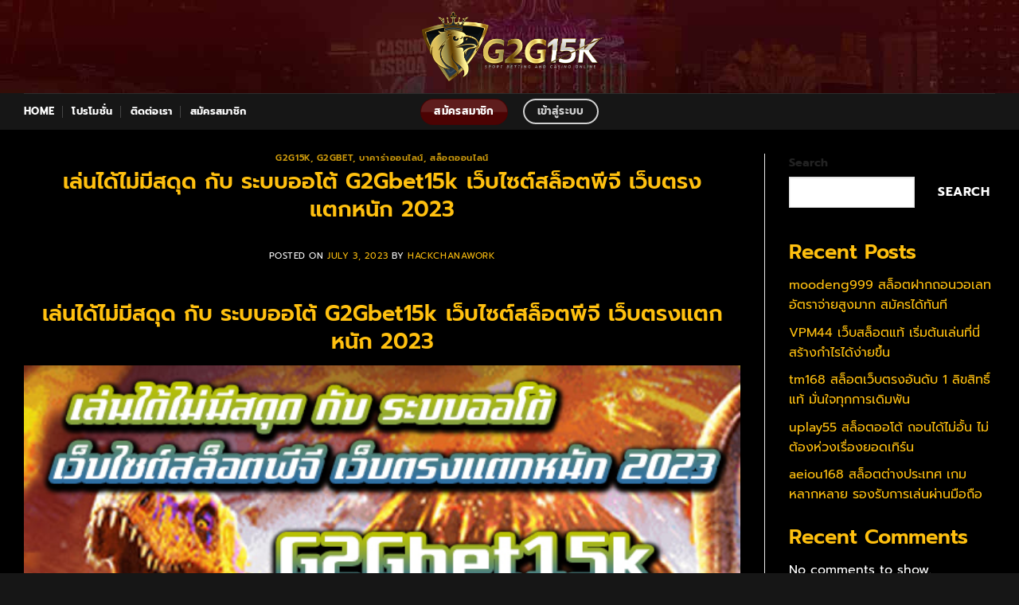

--- FILE ---
content_type: text/html; charset=UTF-8
request_url: https://g2gbet15k.com/%E0%B9%80%E0%B8%A5%E0%B9%88%E0%B8%99%E0%B9%84%E0%B8%94%E0%B9%89%E0%B9%84%E0%B8%A1%E0%B9%88%E0%B8%A1%E0%B8%B5%E0%B8%AA%E0%B8%94%E0%B8%B8%E0%B8%94-%E0%B8%81%E0%B8%B1%E0%B8%9A-%E0%B8%A3%E0%B8%B0%E0%B8%9A/
body_size: 33332
content:
<!DOCTYPE html>
<html lang="en-US" prefix="og: https://ogp.me/ns#" class="loading-site no-js">
<head>
	<meta charset="UTF-8" />
	<link rel="profile" href="http://gmpg.org/xfn/11" />
	<link rel="pingback" href="https://g2gbet15k.com/xmlrpc.php" />

	<script>(function(html){html.className = html.className.replace(/\bno-js\b/,'js')})(document.documentElement);</script>

<!-- Google Tag Manager for WordPress by gtm4wp.com -->
<script data-cfasync="false" data-pagespeed-no-defer>
	var gtm4wp_datalayer_name = "dataLayer";
	var dataLayer = dataLayer || [];
</script>
<!-- End Google Tag Manager for WordPress by gtm4wp.com --><meta name="viewport" content="width=device-width, initial-scale=1" />
<!-- Search Engine Optimization by Rank Math - https://rankmath.com/ -->
<title>เล่นได้ไม่มีสดุด กับ ระบบออโต้ G2Gbet15k เว็บไซต์สล็อตพีจี เว็บตรงแตกหนัก 2023 - G2GBET15K สล็อตออนไลน์ เว็บตรงแตกง่าย ในเครือ G2G15K</title>
<meta name="description" content="เล่นได้ไม่มีสดุด กับ ระบบออโต้ G2Gbet15k เว็บไซต์สล็อตพีจี เว็บตรงแตกหนัก 2023 สล็อตเป็นเกมคาสิโนที่มีความนิยมอย่างแพร่หลายในวงกว้าง"/>
<meta name="robots" content="index, follow, max-snippet:-1, max-video-preview:-1, max-image-preview:large"/>
<link rel="canonical" href="https://g2gbet15k.com/%e0%b9%80%e0%b8%a5%e0%b9%88%e0%b8%99%e0%b9%84%e0%b8%94%e0%b9%89%e0%b9%84%e0%b8%a1%e0%b9%88%e0%b8%a1%e0%b8%b5%e0%b8%aa%e0%b8%94%e0%b8%b8%e0%b8%94-%e0%b8%81%e0%b8%b1%e0%b8%9a-%e0%b8%a3%e0%b8%b0%e0%b8%9a/" />
<meta property="og:locale" content="en_US" />
<meta property="og:type" content="article" />
<meta property="og:title" content="เล่นได้ไม่มีสดุด กับ ระบบออโต้ G2Gbet15k เว็บไซต์สล็อตพีจี เว็บตรงแตกหนัก 2023 - G2GBET15K สล็อตออนไลน์ เว็บตรงแตกง่าย ในเครือ G2G15K" />
<meta property="og:description" content="เล่นได้ไม่มีสดุด กับ ระบบออโต้ G2Gbet15k เว็บไซต์สล็อตพีจี เว็บตรงแตกหนัก 2023 สล็อตเป็นเกมคาสิโนที่มีความนิยมอย่างแพร่หลายในวงกว้าง" />
<meta property="og:url" content="https://g2gbet15k.com/%e0%b9%80%e0%b8%a5%e0%b9%88%e0%b8%99%e0%b9%84%e0%b8%94%e0%b9%89%e0%b9%84%e0%b8%a1%e0%b9%88%e0%b8%a1%e0%b8%b5%e0%b8%aa%e0%b8%94%e0%b8%b8%e0%b8%94-%e0%b8%81%e0%b8%b1%e0%b8%9a-%e0%b8%a3%e0%b8%b0%e0%b8%9a/" />
<meta property="og:site_name" content="Wanderlust" />
<meta property="article:tag" content="g2g ทั้งหมด" />
<meta property="article:tag" content="g2g สล็อต" />
<meta property="article:tag" content="G2G เว็บตรง เครดิตฟรีแค่สมัครล่าสุด" />
<meta property="article:tag" content="G2G15K" />
<meta property="article:tag" content="G2G15K เว็บสล็อต ใหม่ล่าสุด" />
<meta property="article:tag" content="G2GBET" />
<meta property="article:tag" content="g2gbet เครดิตฟรี" />
<meta property="article:tag" content="g2gสล็อตเว็บตรง" />
<meta property="article:tag" content="g2gเว็บตรง" />
<meta property="article:tag" content="ค่ายเกม จีทูจี" />
<meta property="article:tag" content="ค่ายเกมสล็อต g2g" />
<meta property="article:tag" content="จีทูจี 15k" />
<meta property="article:tag" content="จีทูจี สล็อต" />
<meta property="article:tag" content="จีทูจี เบท" />
<meta property="article:tag" content="จีทูจีเบท" />
<meta property="article:tag" content="สมัคร เว็บ พนัน สล็อต ไม่ ผ่าน เอเย่นต์" />
<meta property="article:tag" content="สล็อต pg เว็บตรง ไม่ผ่านเอเย่นต์ฝากถอนไม่มีขั้นต่ํา" />
<meta property="article:tag" content="สล็อต จีทูจี" />
<meta property="article:tag" content="สล็อต เว็บตรงไม่ผ่านเอเย่นต์ ล่าสุด" />
<meta property="article:tag" content="สล็อตg2g" />
<meta property="article:tag" content="สล็อตออนไลน์ g2gbet" />
<meta property="article:tag" content="สล็อตเว็บตรง g2g" />
<meta property="article:tag" content="สล็อตเว็บตรง ฝาก-ถอน true wallet ไม่มี ขั้น ต่ํา" />
<meta property="article:tag" content="สล็อตเว็บตรงg2g" />
<meta property="article:tag" content="สล็อตเว็บตรงไม่ผ่านเอเย่นต์รวมทุกค่าย" />
<meta property="article:tag" content="สล๊อตเวปตรงไม่ผ่านเอเย่นต์" />
<meta property="article:tag" content="สล็อตแตกง่าย" />
<meta property="article:tag" content="เว็บ g2g ทั้งหมด" />
<meta property="article:tag" content="เว็บ สล็อต g2g" />
<meta property="article:tag" content="เว็บ เล่นสล็อต ไม่ผ่านเอเย่นต์" />
<meta property="article:tag" content="เว็บสล็อตg2g" />
<meta property="article:section" content="G2G15K" />
<meta property="og:updated_time" content="2023-07-03T15:53:35+00:00" />
<meta property="og:image" content="https://g2gbet15k.com/wp-content/uploads/2023/07/เล่นได้ไม่มีสดุด-กับ-ระบบออโต้-G2Gbet15k-เว็บไซต์สล็อตพีจี-เว็บตรงแตกหนัก-2023.jpg" />
<meta property="og:image:secure_url" content="https://g2gbet15k.com/wp-content/uploads/2023/07/เล่นได้ไม่มีสดุด-กับ-ระบบออโต้-G2Gbet15k-เว็บไซต์สล็อตพีจี-เว็บตรงแตกหนัก-2023.jpg" />
<meta property="og:image:width" content="581" />
<meta property="og:image:height" content="339" />
<meta property="og:image:alt" content="เล่นได้ไม่มีสดุด กับ ระบบออโต้ G2Gbet15k เว็บไซต์สล็อตพีจี เว็บตรงแตกหนัก 2023" />
<meta property="og:image:type" content="image/jpeg" />
<meta property="article:published_time" content="2023-07-03T15:51:08+00:00" />
<meta property="article:modified_time" content="2023-07-03T15:53:35+00:00" />
<meta name="twitter:card" content="summary_large_image" />
<meta name="twitter:title" content="เล่นได้ไม่มีสดุด กับ ระบบออโต้ G2Gbet15k เว็บไซต์สล็อตพีจี เว็บตรงแตกหนัก 2023 - G2GBET15K สล็อตออนไลน์ เว็บตรงแตกง่าย ในเครือ G2G15K" />
<meta name="twitter:description" content="เล่นได้ไม่มีสดุด กับ ระบบออโต้ G2Gbet15k เว็บไซต์สล็อตพีจี เว็บตรงแตกหนัก 2023 สล็อตเป็นเกมคาสิโนที่มีความนิยมอย่างแพร่หลายในวงกว้าง" />
<meta name="twitter:image" content="https://g2gbet15k.com/wp-content/uploads/2023/07/เล่นได้ไม่มีสดุด-กับ-ระบบออโต้-G2Gbet15k-เว็บไซต์สล็อตพีจี-เว็บตรงแตกหนัก-2023.jpg" />
<meta name="twitter:label1" content="Written by" />
<meta name="twitter:data1" content="hackchanawork" />
<meta name="twitter:label2" content="Time to read" />
<meta name="twitter:data2" content="6 minutes" />
<script type="application/ld+json" class="rank-math-schema">{"@context":"https://schema.org","@graph":[{"@type":["Person","Organization"],"@id":"https://g2gbet15k.com/#person","name":"Wanderlust"},{"@type":"WebSite","@id":"https://g2gbet15k.com/#website","url":"https://g2gbet15k.com","name":"Wanderlust","publisher":{"@id":"https://g2gbet15k.com/#person"},"inLanguage":"en-US"},{"@type":"ImageObject","@id":"https://g2gbet15k.com/wp-content/uploads/2023/07/\u0e40\u0e25\u0e48\u0e19\u0e44\u0e14\u0e49\u0e44\u0e21\u0e48\u0e21\u0e35\u0e2a\u0e14\u0e38\u0e14-\u0e01\u0e31\u0e1a-\u0e23\u0e30\u0e1a\u0e1a\u0e2d\u0e2d\u0e42\u0e15\u0e49-G2Gbet15k-\u0e40\u0e27\u0e47\u0e1a\u0e44\u0e0b\u0e15\u0e4c\u0e2a\u0e25\u0e47\u0e2d\u0e15\u0e1e\u0e35\u0e08\u0e35-\u0e40\u0e27\u0e47\u0e1a\u0e15\u0e23\u0e07\u0e41\u0e15\u0e01\u0e2b\u0e19\u0e31\u0e01-2023.jpg","url":"https://g2gbet15k.com/wp-content/uploads/2023/07/\u0e40\u0e25\u0e48\u0e19\u0e44\u0e14\u0e49\u0e44\u0e21\u0e48\u0e21\u0e35\u0e2a\u0e14\u0e38\u0e14-\u0e01\u0e31\u0e1a-\u0e23\u0e30\u0e1a\u0e1a\u0e2d\u0e2d\u0e42\u0e15\u0e49-G2Gbet15k-\u0e40\u0e27\u0e47\u0e1a\u0e44\u0e0b\u0e15\u0e4c\u0e2a\u0e25\u0e47\u0e2d\u0e15\u0e1e\u0e35\u0e08\u0e35-\u0e40\u0e27\u0e47\u0e1a\u0e15\u0e23\u0e07\u0e41\u0e15\u0e01\u0e2b\u0e19\u0e31\u0e01-2023.jpg","width":"581","height":"339","caption":"\u0e40\u0e25\u0e48\u0e19\u0e44\u0e14\u0e49\u0e44\u0e21\u0e48\u0e21\u0e35\u0e2a\u0e14\u0e38\u0e14 \u0e01\u0e31\u0e1a \u0e23\u0e30\u0e1a\u0e1a\u0e2d\u0e2d\u0e42\u0e15\u0e49 G2Gbet15k \u0e40\u0e27\u0e47\u0e1a\u0e44\u0e0b\u0e15\u0e4c\u0e2a\u0e25\u0e47\u0e2d\u0e15\u0e1e\u0e35\u0e08\u0e35 \u0e40\u0e27\u0e47\u0e1a\u0e15\u0e23\u0e07\u0e41\u0e15\u0e01\u0e2b\u0e19\u0e31\u0e01 2023","inLanguage":"en-US"},{"@type":"WebPage","@id":"https://g2gbet15k.com/%e0%b9%80%e0%b8%a5%e0%b9%88%e0%b8%99%e0%b9%84%e0%b8%94%e0%b9%89%e0%b9%84%e0%b8%a1%e0%b9%88%e0%b8%a1%e0%b8%b5%e0%b8%aa%e0%b8%94%e0%b8%b8%e0%b8%94-%e0%b8%81%e0%b8%b1%e0%b8%9a-%e0%b8%a3%e0%b8%b0%e0%b8%9a/#webpage","url":"https://g2gbet15k.com/%e0%b9%80%e0%b8%a5%e0%b9%88%e0%b8%99%e0%b9%84%e0%b8%94%e0%b9%89%e0%b9%84%e0%b8%a1%e0%b9%88%e0%b8%a1%e0%b8%b5%e0%b8%aa%e0%b8%94%e0%b8%b8%e0%b8%94-%e0%b8%81%e0%b8%b1%e0%b8%9a-%e0%b8%a3%e0%b8%b0%e0%b8%9a/","name":"\u0e40\u0e25\u0e48\u0e19\u0e44\u0e14\u0e49\u0e44\u0e21\u0e48\u0e21\u0e35\u0e2a\u0e14\u0e38\u0e14 \u0e01\u0e31\u0e1a \u0e23\u0e30\u0e1a\u0e1a\u0e2d\u0e2d\u0e42\u0e15\u0e49 G2Gbet15k \u0e40\u0e27\u0e47\u0e1a\u0e44\u0e0b\u0e15\u0e4c\u0e2a\u0e25\u0e47\u0e2d\u0e15\u0e1e\u0e35\u0e08\u0e35 \u0e40\u0e27\u0e47\u0e1a\u0e15\u0e23\u0e07\u0e41\u0e15\u0e01\u0e2b\u0e19\u0e31\u0e01 2023 - G2GBET15K \u0e2a\u0e25\u0e47\u0e2d\u0e15\u0e2d\u0e2d\u0e19\u0e44\u0e25\u0e19\u0e4c \u0e40\u0e27\u0e47\u0e1a\u0e15\u0e23\u0e07\u0e41\u0e15\u0e01\u0e07\u0e48\u0e32\u0e22 \u0e43\u0e19\u0e40\u0e04\u0e23\u0e37\u0e2d G2G15K","datePublished":"2023-07-03T15:51:08+00:00","dateModified":"2023-07-03T15:53:35+00:00","isPartOf":{"@id":"https://g2gbet15k.com/#website"},"primaryImageOfPage":{"@id":"https://g2gbet15k.com/wp-content/uploads/2023/07/\u0e40\u0e25\u0e48\u0e19\u0e44\u0e14\u0e49\u0e44\u0e21\u0e48\u0e21\u0e35\u0e2a\u0e14\u0e38\u0e14-\u0e01\u0e31\u0e1a-\u0e23\u0e30\u0e1a\u0e1a\u0e2d\u0e2d\u0e42\u0e15\u0e49-G2Gbet15k-\u0e40\u0e27\u0e47\u0e1a\u0e44\u0e0b\u0e15\u0e4c\u0e2a\u0e25\u0e47\u0e2d\u0e15\u0e1e\u0e35\u0e08\u0e35-\u0e40\u0e27\u0e47\u0e1a\u0e15\u0e23\u0e07\u0e41\u0e15\u0e01\u0e2b\u0e19\u0e31\u0e01-2023.jpg"},"inLanguage":"en-US"},{"@type":"Person","@id":"https://g2gbet15k.com/author/hackchanawork/","name":"hackchanawork","url":"https://g2gbet15k.com/author/hackchanawork/","image":{"@type":"ImageObject","@id":"https://secure.gravatar.com/avatar/382405d64be5f31c6059dfdfca88c45a62d8728ce34366e2bb8eb435b12c00cc?s=96&amp;d=mm&amp;r=g","url":"https://secure.gravatar.com/avatar/382405d64be5f31c6059dfdfca88c45a62d8728ce34366e2bb8eb435b12c00cc?s=96&amp;d=mm&amp;r=g","caption":"hackchanawork","inLanguage":"en-US"}},{"@type":"BlogPosting","headline":"\u0e40\u0e25\u0e48\u0e19\u0e44\u0e14\u0e49\u0e44\u0e21\u0e48\u0e21\u0e35\u0e2a\u0e14\u0e38\u0e14 \u0e01\u0e31\u0e1a \u0e23\u0e30\u0e1a\u0e1a\u0e2d\u0e2d\u0e42\u0e15\u0e49 G2Gbet15k \u0e40\u0e27\u0e47\u0e1a\u0e44\u0e0b\u0e15\u0e4c\u0e2a\u0e25\u0e47\u0e2d\u0e15\u0e1e\u0e35\u0e08\u0e35 \u0e40\u0e27\u0e47\u0e1a\u0e15\u0e23\u0e07\u0e41\u0e15\u0e01\u0e2b\u0e19\u0e31\u0e01 2023 - G2GBET15K \u0e2a\u0e25\u0e47\u0e2d\u0e15\u0e2d\u0e2d\u0e19\u0e44\u0e25\u0e19\u0e4c","keywords":"\u0e40\u0e25\u0e48\u0e19\u0e44\u0e14\u0e49\u0e44\u0e21\u0e48\u0e21\u0e35\u0e2a\u0e14\u0e38\u0e14 \u0e01\u0e31\u0e1a \u0e23\u0e30\u0e1a\u0e1a\u0e2d\u0e2d\u0e42\u0e15\u0e49 G2Gbet15k \u0e40\u0e27\u0e47\u0e1a\u0e44\u0e0b\u0e15\u0e4c\u0e2a\u0e25\u0e47\u0e2d\u0e15\u0e1e\u0e35\u0e08\u0e35 \u0e40\u0e27\u0e47\u0e1a\u0e15\u0e23\u0e07\u0e41\u0e15\u0e01\u0e2b\u0e19\u0e31\u0e01 2023","datePublished":"2023-07-03T15:51:08+00:00","dateModified":"2023-07-03T15:53:35+00:00","articleSection":"G2G15K, G2GBET, \u0e1a\u0e32\u0e04\u0e32\u0e23\u0e48\u0e32\u0e2d\u0e2d\u0e19\u0e44\u0e25\u0e19\u0e4c, \u0e2a\u0e25\u0e47\u0e2d\u0e15\u0e2d\u0e2d\u0e19\u0e44\u0e25\u0e19\u0e4c","author":{"@id":"https://g2gbet15k.com/author/hackchanawork/","name":"hackchanawork"},"publisher":{"@id":"https://g2gbet15k.com/#person"},"description":"\u0e40\u0e25\u0e48\u0e19\u0e44\u0e14\u0e49\u0e44\u0e21\u0e48\u0e21\u0e35\u0e2a\u0e14\u0e38\u0e14 \u0e01\u0e31\u0e1a \u0e23\u0e30\u0e1a\u0e1a\u0e2d\u0e2d\u0e42\u0e15\u0e49 G2Gbet15k \u0e40\u0e27\u0e47\u0e1a\u0e44\u0e0b\u0e15\u0e4c\u0e2a\u0e25\u0e47\u0e2d\u0e15\u0e1e\u0e35\u0e08\u0e35 \u0e40\u0e27\u0e47\u0e1a\u0e15\u0e23\u0e07\u0e41\u0e15\u0e01\u0e2b\u0e19\u0e31\u0e01 2023 \u0e2a\u0e25\u0e47\u0e2d\u0e15\u0e40\u0e1b\u0e47\u0e19\u0e40\u0e01\u0e21\u0e04\u0e32\u0e2a\u0e34\u0e42\u0e19\u0e17\u0e35\u0e48\u0e21\u0e35\u0e04\u0e27\u0e32\u0e21\u0e19\u0e34\u0e22\u0e21\u0e2d\u0e22\u0e48\u0e32\u0e07\u0e41\u0e1e\u0e23\u0e48\u0e2b\u0e25\u0e32\u0e22\u0e43\u0e19\u0e27\u0e07\u0e01\u0e27\u0e49\u0e32\u0e07","name":"\u0e40\u0e25\u0e48\u0e19\u0e44\u0e14\u0e49\u0e44\u0e21\u0e48\u0e21\u0e35\u0e2a\u0e14\u0e38\u0e14 \u0e01\u0e31\u0e1a \u0e23\u0e30\u0e1a\u0e1a\u0e2d\u0e2d\u0e42\u0e15\u0e49 G2Gbet15k \u0e40\u0e27\u0e47\u0e1a\u0e44\u0e0b\u0e15\u0e4c\u0e2a\u0e25\u0e47\u0e2d\u0e15\u0e1e\u0e35\u0e08\u0e35 \u0e40\u0e27\u0e47\u0e1a\u0e15\u0e23\u0e07\u0e41\u0e15\u0e01\u0e2b\u0e19\u0e31\u0e01 2023 - G2GBET15K \u0e2a\u0e25\u0e47\u0e2d\u0e15\u0e2d\u0e2d\u0e19\u0e44\u0e25\u0e19\u0e4c","@id":"https://g2gbet15k.com/%e0%b9%80%e0%b8%a5%e0%b9%88%e0%b8%99%e0%b9%84%e0%b8%94%e0%b9%89%e0%b9%84%e0%b8%a1%e0%b9%88%e0%b8%a1%e0%b8%b5%e0%b8%aa%e0%b8%94%e0%b8%b8%e0%b8%94-%e0%b8%81%e0%b8%b1%e0%b8%9a-%e0%b8%a3%e0%b8%b0%e0%b8%9a/#richSnippet","isPartOf":{"@id":"https://g2gbet15k.com/%e0%b9%80%e0%b8%a5%e0%b9%88%e0%b8%99%e0%b9%84%e0%b8%94%e0%b9%89%e0%b9%84%e0%b8%a1%e0%b9%88%e0%b8%a1%e0%b8%b5%e0%b8%aa%e0%b8%94%e0%b8%b8%e0%b8%94-%e0%b8%81%e0%b8%b1%e0%b8%9a-%e0%b8%a3%e0%b8%b0%e0%b8%9a/#webpage"},"image":{"@id":"https://g2gbet15k.com/wp-content/uploads/2023/07/\u0e40\u0e25\u0e48\u0e19\u0e44\u0e14\u0e49\u0e44\u0e21\u0e48\u0e21\u0e35\u0e2a\u0e14\u0e38\u0e14-\u0e01\u0e31\u0e1a-\u0e23\u0e30\u0e1a\u0e1a\u0e2d\u0e2d\u0e42\u0e15\u0e49-G2Gbet15k-\u0e40\u0e27\u0e47\u0e1a\u0e44\u0e0b\u0e15\u0e4c\u0e2a\u0e25\u0e47\u0e2d\u0e15\u0e1e\u0e35\u0e08\u0e35-\u0e40\u0e27\u0e47\u0e1a\u0e15\u0e23\u0e07\u0e41\u0e15\u0e01\u0e2b\u0e19\u0e31\u0e01-2023.jpg"},"inLanguage":"en-US","mainEntityOfPage":{"@id":"https://g2gbet15k.com/%e0%b9%80%e0%b8%a5%e0%b9%88%e0%b8%99%e0%b9%84%e0%b8%94%e0%b9%89%e0%b9%84%e0%b8%a1%e0%b9%88%e0%b8%a1%e0%b8%b5%e0%b8%aa%e0%b8%94%e0%b8%b8%e0%b8%94-%e0%b8%81%e0%b8%b1%e0%b8%9a-%e0%b8%a3%e0%b8%b0%e0%b8%9a/#webpage"}}]}</script>
<!-- /Rank Math WordPress SEO plugin -->

<link rel='prefetch' href='https://g2gbet15k.com/wp-content/themes/flatsome/assets/js/flatsome.js?ver=22889b626eb7ec03b5a4' />
<link rel='prefetch' href='https://g2gbet15k.com/wp-content/themes/flatsome/assets/js/chunk.slider.js?ver=3.20.1' />
<link rel='prefetch' href='https://g2gbet15k.com/wp-content/themes/flatsome/assets/js/chunk.popups.js?ver=3.20.1' />
<link rel='prefetch' href='https://g2gbet15k.com/wp-content/themes/flatsome/assets/js/chunk.tooltips.js?ver=3.20.1' />
<link rel="alternate" type="application/rss+xml" title="G2GBET15K สล็อตออนไลน์ เว็บตรงแตกง่าย ในเครือ G2G15K &raquo; Feed" href="https://g2gbet15k.com/feed/" />
<link rel="alternate" title="oEmbed (JSON)" type="application/json+oembed" href="https://g2gbet15k.com/wp-json/oembed/1.0/embed?url=https%3A%2F%2Fg2gbet15k.com%2F%25e0%25b9%2580%25e0%25b8%25a5%25e0%25b9%2588%25e0%25b8%2599%25e0%25b9%2584%25e0%25b8%2594%25e0%25b9%2589%25e0%25b9%2584%25e0%25b8%25a1%25e0%25b9%2588%25e0%25b8%25a1%25e0%25b8%25b5%25e0%25b8%25aa%25e0%25b8%2594%25e0%25b8%25b8%25e0%25b8%2594-%25e0%25b8%2581%25e0%25b8%25b1%25e0%25b8%259a-%25e0%25b8%25a3%25e0%25b8%25b0%25e0%25b8%259a%2F" />
<link rel="alternate" title="oEmbed (XML)" type="text/xml+oembed" href="https://g2gbet15k.com/wp-json/oembed/1.0/embed?url=https%3A%2F%2Fg2gbet15k.com%2F%25e0%25b9%2580%25e0%25b8%25a5%25e0%25b9%2588%25e0%25b8%2599%25e0%25b9%2584%25e0%25b8%2594%25e0%25b9%2589%25e0%25b9%2584%25e0%25b8%25a1%25e0%25b9%2588%25e0%25b8%25a1%25e0%25b8%25b5%25e0%25b8%25aa%25e0%25b8%2594%25e0%25b8%25b8%25e0%25b8%2594-%25e0%25b8%2581%25e0%25b8%25b1%25e0%25b8%259a-%25e0%25b8%25a3%25e0%25b8%25b0%25e0%25b8%259a%2F&#038;format=xml" />
<style id='wp-img-auto-sizes-contain-inline-css' type='text/css'>
img:is([sizes=auto i],[sizes^="auto," i]){contain-intrinsic-size:3000px 1500px}
/*# sourceURL=wp-img-auto-sizes-contain-inline-css */
</style>

<style id='wp-emoji-styles-inline-css' type='text/css'>

	img.wp-smiley, img.emoji {
		display: inline !important;
		border: none !important;
		box-shadow: none !important;
		height: 1em !important;
		width: 1em !important;
		margin: 0 0.07em !important;
		vertical-align: -0.1em !important;
		background: none !important;
		padding: 0 !important;
	}
/*# sourceURL=wp-emoji-styles-inline-css */
</style>
<style id='wp-block-library-inline-css' type='text/css'>
:root{--wp-block-synced-color:#7a00df;--wp-block-synced-color--rgb:122,0,223;--wp-bound-block-color:var(--wp-block-synced-color);--wp-editor-canvas-background:#ddd;--wp-admin-theme-color:#007cba;--wp-admin-theme-color--rgb:0,124,186;--wp-admin-theme-color-darker-10:#006ba1;--wp-admin-theme-color-darker-10--rgb:0,107,160.5;--wp-admin-theme-color-darker-20:#005a87;--wp-admin-theme-color-darker-20--rgb:0,90,135;--wp-admin-border-width-focus:2px}@media (min-resolution:192dpi){:root{--wp-admin-border-width-focus:1.5px}}.wp-element-button{cursor:pointer}:root .has-very-light-gray-background-color{background-color:#eee}:root .has-very-dark-gray-background-color{background-color:#313131}:root .has-very-light-gray-color{color:#eee}:root .has-very-dark-gray-color{color:#313131}:root .has-vivid-green-cyan-to-vivid-cyan-blue-gradient-background{background:linear-gradient(135deg,#00d084,#0693e3)}:root .has-purple-crush-gradient-background{background:linear-gradient(135deg,#34e2e4,#4721fb 50%,#ab1dfe)}:root .has-hazy-dawn-gradient-background{background:linear-gradient(135deg,#faaca8,#dad0ec)}:root .has-subdued-olive-gradient-background{background:linear-gradient(135deg,#fafae1,#67a671)}:root .has-atomic-cream-gradient-background{background:linear-gradient(135deg,#fdd79a,#004a59)}:root .has-nightshade-gradient-background{background:linear-gradient(135deg,#330968,#31cdcf)}:root .has-midnight-gradient-background{background:linear-gradient(135deg,#020381,#2874fc)}:root{--wp--preset--font-size--normal:16px;--wp--preset--font-size--huge:42px}.has-regular-font-size{font-size:1em}.has-larger-font-size{font-size:2.625em}.has-normal-font-size{font-size:var(--wp--preset--font-size--normal)}.has-huge-font-size{font-size:var(--wp--preset--font-size--huge)}.has-text-align-center{text-align:center}.has-text-align-left{text-align:left}.has-text-align-right{text-align:right}.has-fit-text{white-space:nowrap!important}#end-resizable-editor-section{display:none}.aligncenter{clear:both}.items-justified-left{justify-content:flex-start}.items-justified-center{justify-content:center}.items-justified-right{justify-content:flex-end}.items-justified-space-between{justify-content:space-between}.screen-reader-text{border:0;clip-path:inset(50%);height:1px;margin:-1px;overflow:hidden;padding:0;position:absolute;width:1px;word-wrap:normal!important}.screen-reader-text:focus{background-color:#ddd;clip-path:none;color:#444;display:block;font-size:1em;height:auto;left:5px;line-height:normal;padding:15px 23px 14px;text-decoration:none;top:5px;width:auto;z-index:100000}html :where(.has-border-color){border-style:solid}html :where([style*=border-top-color]){border-top-style:solid}html :where([style*=border-right-color]){border-right-style:solid}html :where([style*=border-bottom-color]){border-bottom-style:solid}html :where([style*=border-left-color]){border-left-style:solid}html :where([style*=border-width]){border-style:solid}html :where([style*=border-top-width]){border-top-style:solid}html :where([style*=border-right-width]){border-right-style:solid}html :where([style*=border-bottom-width]){border-bottom-style:solid}html :where([style*=border-left-width]){border-left-style:solid}html :where(img[class*=wp-image-]){height:auto;max-width:100%}:where(figure){margin:0 0 1em}html :where(.is-position-sticky){--wp-admin--admin-bar--position-offset:var(--wp-admin--admin-bar--height,0px)}@media screen and (max-width:600px){html :where(.is-position-sticky){--wp-admin--admin-bar--position-offset:0px}}

/*# sourceURL=wp-block-library-inline-css */
</style><style id='wp-block-heading-inline-css' type='text/css'>
h1:where(.wp-block-heading).has-background,h2:where(.wp-block-heading).has-background,h3:where(.wp-block-heading).has-background,h4:where(.wp-block-heading).has-background,h5:where(.wp-block-heading).has-background,h6:where(.wp-block-heading).has-background{padding:1.25em 2.375em}h1.has-text-align-left[style*=writing-mode]:where([style*=vertical-lr]),h1.has-text-align-right[style*=writing-mode]:where([style*=vertical-rl]),h2.has-text-align-left[style*=writing-mode]:where([style*=vertical-lr]),h2.has-text-align-right[style*=writing-mode]:where([style*=vertical-rl]),h3.has-text-align-left[style*=writing-mode]:where([style*=vertical-lr]),h3.has-text-align-right[style*=writing-mode]:where([style*=vertical-rl]),h4.has-text-align-left[style*=writing-mode]:where([style*=vertical-lr]),h4.has-text-align-right[style*=writing-mode]:where([style*=vertical-rl]),h5.has-text-align-left[style*=writing-mode]:where([style*=vertical-lr]),h5.has-text-align-right[style*=writing-mode]:where([style*=vertical-rl]),h6.has-text-align-left[style*=writing-mode]:where([style*=vertical-lr]),h6.has-text-align-right[style*=writing-mode]:where([style*=vertical-rl]){rotate:180deg}
/*# sourceURL=https://g2gbet15k.com/wp-includes/blocks/heading/style.min.css */
</style>
<style id='wp-block-latest-comments-inline-css' type='text/css'>
ol.wp-block-latest-comments{box-sizing:border-box;margin-left:0}:where(.wp-block-latest-comments:not([style*=line-height] .wp-block-latest-comments__comment)){line-height:1.1}:where(.wp-block-latest-comments:not([style*=line-height] .wp-block-latest-comments__comment-excerpt p)){line-height:1.8}.has-dates :where(.wp-block-latest-comments:not([style*=line-height])),.has-excerpts :where(.wp-block-latest-comments:not([style*=line-height])){line-height:1.5}.wp-block-latest-comments .wp-block-latest-comments{padding-left:0}.wp-block-latest-comments__comment{list-style:none;margin-bottom:1em}.has-avatars .wp-block-latest-comments__comment{list-style:none;min-height:2.25em}.has-avatars .wp-block-latest-comments__comment .wp-block-latest-comments__comment-excerpt,.has-avatars .wp-block-latest-comments__comment .wp-block-latest-comments__comment-meta{margin-left:3.25em}.wp-block-latest-comments__comment-excerpt p{font-size:.875em;margin:.36em 0 1.4em}.wp-block-latest-comments__comment-date{display:block;font-size:.75em}.wp-block-latest-comments .avatar,.wp-block-latest-comments__comment-avatar{border-radius:1.5em;display:block;float:left;height:2.5em;margin-right:.75em;width:2.5em}.wp-block-latest-comments[class*=-font-size] a,.wp-block-latest-comments[style*=font-size] a{font-size:inherit}
/*# sourceURL=https://g2gbet15k.com/wp-includes/blocks/latest-comments/style.min.css */
</style>
<style id='wp-block-latest-posts-inline-css' type='text/css'>
.wp-block-latest-posts{box-sizing:border-box}.wp-block-latest-posts.alignleft{margin-right:2em}.wp-block-latest-posts.alignright{margin-left:2em}.wp-block-latest-posts.wp-block-latest-posts__list{list-style:none}.wp-block-latest-posts.wp-block-latest-posts__list li{clear:both;overflow-wrap:break-word}.wp-block-latest-posts.is-grid{display:flex;flex-wrap:wrap}.wp-block-latest-posts.is-grid li{margin:0 1.25em 1.25em 0;width:100%}@media (min-width:600px){.wp-block-latest-posts.columns-2 li{width:calc(50% - .625em)}.wp-block-latest-posts.columns-2 li:nth-child(2n){margin-right:0}.wp-block-latest-posts.columns-3 li{width:calc(33.33333% - .83333em)}.wp-block-latest-posts.columns-3 li:nth-child(3n){margin-right:0}.wp-block-latest-posts.columns-4 li{width:calc(25% - .9375em)}.wp-block-latest-posts.columns-4 li:nth-child(4n){margin-right:0}.wp-block-latest-posts.columns-5 li{width:calc(20% - 1em)}.wp-block-latest-posts.columns-5 li:nth-child(5n){margin-right:0}.wp-block-latest-posts.columns-6 li{width:calc(16.66667% - 1.04167em)}.wp-block-latest-posts.columns-6 li:nth-child(6n){margin-right:0}}:root :where(.wp-block-latest-posts.is-grid){padding:0}:root :where(.wp-block-latest-posts.wp-block-latest-posts__list){padding-left:0}.wp-block-latest-posts__post-author,.wp-block-latest-posts__post-date{display:block;font-size:.8125em}.wp-block-latest-posts__post-excerpt,.wp-block-latest-posts__post-full-content{margin-bottom:1em;margin-top:.5em}.wp-block-latest-posts__featured-image a{display:inline-block}.wp-block-latest-posts__featured-image img{height:auto;max-width:100%;width:auto}.wp-block-latest-posts__featured-image.alignleft{float:left;margin-right:1em}.wp-block-latest-posts__featured-image.alignright{float:right;margin-left:1em}.wp-block-latest-posts__featured-image.aligncenter{margin-bottom:1em;text-align:center}
/*# sourceURL=https://g2gbet15k.com/wp-includes/blocks/latest-posts/style.min.css */
</style>
<style id='wp-block-search-inline-css' type='text/css'>
.wp-block-search__button{margin-left:10px;word-break:normal}.wp-block-search__button.has-icon{line-height:0}.wp-block-search__button svg{height:1.25em;min-height:24px;min-width:24px;width:1.25em;fill:currentColor;vertical-align:text-bottom}:where(.wp-block-search__button){border:1px solid #ccc;padding:6px 10px}.wp-block-search__inside-wrapper{display:flex;flex:auto;flex-wrap:nowrap;max-width:100%}.wp-block-search__label{width:100%}.wp-block-search.wp-block-search__button-only .wp-block-search__button{box-sizing:border-box;display:flex;flex-shrink:0;justify-content:center;margin-left:0;max-width:100%}.wp-block-search.wp-block-search__button-only .wp-block-search__inside-wrapper{min-width:0!important;transition-property:width}.wp-block-search.wp-block-search__button-only .wp-block-search__input{flex-basis:100%;transition-duration:.3s}.wp-block-search.wp-block-search__button-only.wp-block-search__searchfield-hidden,.wp-block-search.wp-block-search__button-only.wp-block-search__searchfield-hidden .wp-block-search__inside-wrapper{overflow:hidden}.wp-block-search.wp-block-search__button-only.wp-block-search__searchfield-hidden .wp-block-search__input{border-left-width:0!important;border-right-width:0!important;flex-basis:0;flex-grow:0;margin:0;min-width:0!important;padding-left:0!important;padding-right:0!important;width:0!important}:where(.wp-block-search__input){appearance:none;border:1px solid #949494;flex-grow:1;font-family:inherit;font-size:inherit;font-style:inherit;font-weight:inherit;letter-spacing:inherit;line-height:inherit;margin-left:0;margin-right:0;min-width:3rem;padding:8px;text-decoration:unset!important;text-transform:inherit}:where(.wp-block-search__button-inside .wp-block-search__inside-wrapper){background-color:#fff;border:1px solid #949494;box-sizing:border-box;padding:4px}:where(.wp-block-search__button-inside .wp-block-search__inside-wrapper) .wp-block-search__input{border:none;border-radius:0;padding:0 4px}:where(.wp-block-search__button-inside .wp-block-search__inside-wrapper) .wp-block-search__input:focus{outline:none}:where(.wp-block-search__button-inside .wp-block-search__inside-wrapper) :where(.wp-block-search__button){padding:4px 8px}.wp-block-search.aligncenter .wp-block-search__inside-wrapper{margin:auto}.wp-block[data-align=right] .wp-block-search.wp-block-search__button-only .wp-block-search__inside-wrapper{float:right}
/*# sourceURL=https://g2gbet15k.com/wp-includes/blocks/search/style.min.css */
</style>
<style id='wp-block-group-inline-css' type='text/css'>
.wp-block-group{box-sizing:border-box}:where(.wp-block-group.wp-block-group-is-layout-constrained){position:relative}
/*# sourceURL=https://g2gbet15k.com/wp-includes/blocks/group/style.min.css */
</style>
<style id='global-styles-inline-css' type='text/css'>
:root{--wp--preset--aspect-ratio--square: 1;--wp--preset--aspect-ratio--4-3: 4/3;--wp--preset--aspect-ratio--3-4: 3/4;--wp--preset--aspect-ratio--3-2: 3/2;--wp--preset--aspect-ratio--2-3: 2/3;--wp--preset--aspect-ratio--16-9: 16/9;--wp--preset--aspect-ratio--9-16: 9/16;--wp--preset--color--black: #000000;--wp--preset--color--cyan-bluish-gray: #abb8c3;--wp--preset--color--white: #ffffff;--wp--preset--color--pale-pink: #f78da7;--wp--preset--color--vivid-red: #cf2e2e;--wp--preset--color--luminous-vivid-orange: #ff6900;--wp--preset--color--luminous-vivid-amber: #fcb900;--wp--preset--color--light-green-cyan: #7bdcb5;--wp--preset--color--vivid-green-cyan: #00d084;--wp--preset--color--pale-cyan-blue: #8ed1fc;--wp--preset--color--vivid-cyan-blue: #0693e3;--wp--preset--color--vivid-purple: #9b51e0;--wp--preset--color--primary: #4c0303;--wp--preset--color--secondary: #ffffff;--wp--preset--color--success: #81d742;--wp--preset--color--alert: #dd3333;--wp--preset--gradient--vivid-cyan-blue-to-vivid-purple: linear-gradient(135deg,rgb(6,147,227) 0%,rgb(155,81,224) 100%);--wp--preset--gradient--light-green-cyan-to-vivid-green-cyan: linear-gradient(135deg,rgb(122,220,180) 0%,rgb(0,208,130) 100%);--wp--preset--gradient--luminous-vivid-amber-to-luminous-vivid-orange: linear-gradient(135deg,rgb(252,185,0) 0%,rgb(255,105,0) 100%);--wp--preset--gradient--luminous-vivid-orange-to-vivid-red: linear-gradient(135deg,rgb(255,105,0) 0%,rgb(207,46,46) 100%);--wp--preset--gradient--very-light-gray-to-cyan-bluish-gray: linear-gradient(135deg,rgb(238,238,238) 0%,rgb(169,184,195) 100%);--wp--preset--gradient--cool-to-warm-spectrum: linear-gradient(135deg,rgb(74,234,220) 0%,rgb(151,120,209) 20%,rgb(207,42,186) 40%,rgb(238,44,130) 60%,rgb(251,105,98) 80%,rgb(254,248,76) 100%);--wp--preset--gradient--blush-light-purple: linear-gradient(135deg,rgb(255,206,236) 0%,rgb(152,150,240) 100%);--wp--preset--gradient--blush-bordeaux: linear-gradient(135deg,rgb(254,205,165) 0%,rgb(254,45,45) 50%,rgb(107,0,62) 100%);--wp--preset--gradient--luminous-dusk: linear-gradient(135deg,rgb(255,203,112) 0%,rgb(199,81,192) 50%,rgb(65,88,208) 100%);--wp--preset--gradient--pale-ocean: linear-gradient(135deg,rgb(255,245,203) 0%,rgb(182,227,212) 50%,rgb(51,167,181) 100%);--wp--preset--gradient--electric-grass: linear-gradient(135deg,rgb(202,248,128) 0%,rgb(113,206,126) 100%);--wp--preset--gradient--midnight: linear-gradient(135deg,rgb(2,3,129) 0%,rgb(40,116,252) 100%);--wp--preset--font-size--small: 13px;--wp--preset--font-size--medium: 20px;--wp--preset--font-size--large: 36px;--wp--preset--font-size--x-large: 42px;--wp--preset--spacing--20: 0.44rem;--wp--preset--spacing--30: 0.67rem;--wp--preset--spacing--40: 1rem;--wp--preset--spacing--50: 1.5rem;--wp--preset--spacing--60: 2.25rem;--wp--preset--spacing--70: 3.38rem;--wp--preset--spacing--80: 5.06rem;--wp--preset--shadow--natural: 6px 6px 9px rgba(0, 0, 0, 0.2);--wp--preset--shadow--deep: 12px 12px 50px rgba(0, 0, 0, 0.4);--wp--preset--shadow--sharp: 6px 6px 0px rgba(0, 0, 0, 0.2);--wp--preset--shadow--outlined: 6px 6px 0px -3px rgb(255, 255, 255), 6px 6px rgb(0, 0, 0);--wp--preset--shadow--crisp: 6px 6px 0px rgb(0, 0, 0);}:where(body) { margin: 0; }.wp-site-blocks > .alignleft { float: left; margin-right: 2em; }.wp-site-blocks > .alignright { float: right; margin-left: 2em; }.wp-site-blocks > .aligncenter { justify-content: center; margin-left: auto; margin-right: auto; }:where(.is-layout-flex){gap: 0.5em;}:where(.is-layout-grid){gap: 0.5em;}.is-layout-flow > .alignleft{float: left;margin-inline-start: 0;margin-inline-end: 2em;}.is-layout-flow > .alignright{float: right;margin-inline-start: 2em;margin-inline-end: 0;}.is-layout-flow > .aligncenter{margin-left: auto !important;margin-right: auto !important;}.is-layout-constrained > .alignleft{float: left;margin-inline-start: 0;margin-inline-end: 2em;}.is-layout-constrained > .alignright{float: right;margin-inline-start: 2em;margin-inline-end: 0;}.is-layout-constrained > .aligncenter{margin-left: auto !important;margin-right: auto !important;}.is-layout-constrained > :where(:not(.alignleft):not(.alignright):not(.alignfull)){margin-left: auto !important;margin-right: auto !important;}body .is-layout-flex{display: flex;}.is-layout-flex{flex-wrap: wrap;align-items: center;}.is-layout-flex > :is(*, div){margin: 0;}body .is-layout-grid{display: grid;}.is-layout-grid > :is(*, div){margin: 0;}body{padding-top: 0px;padding-right: 0px;padding-bottom: 0px;padding-left: 0px;}a:where(:not(.wp-element-button)){text-decoration: none;}:root :where(.wp-element-button, .wp-block-button__link){background-color: #32373c;border-width: 0;color: #fff;font-family: inherit;font-size: inherit;font-style: inherit;font-weight: inherit;letter-spacing: inherit;line-height: inherit;padding-top: calc(0.667em + 2px);padding-right: calc(1.333em + 2px);padding-bottom: calc(0.667em + 2px);padding-left: calc(1.333em + 2px);text-decoration: none;text-transform: inherit;}.has-black-color{color: var(--wp--preset--color--black) !important;}.has-cyan-bluish-gray-color{color: var(--wp--preset--color--cyan-bluish-gray) !important;}.has-white-color{color: var(--wp--preset--color--white) !important;}.has-pale-pink-color{color: var(--wp--preset--color--pale-pink) !important;}.has-vivid-red-color{color: var(--wp--preset--color--vivid-red) !important;}.has-luminous-vivid-orange-color{color: var(--wp--preset--color--luminous-vivid-orange) !important;}.has-luminous-vivid-amber-color{color: var(--wp--preset--color--luminous-vivid-amber) !important;}.has-light-green-cyan-color{color: var(--wp--preset--color--light-green-cyan) !important;}.has-vivid-green-cyan-color{color: var(--wp--preset--color--vivid-green-cyan) !important;}.has-pale-cyan-blue-color{color: var(--wp--preset--color--pale-cyan-blue) !important;}.has-vivid-cyan-blue-color{color: var(--wp--preset--color--vivid-cyan-blue) !important;}.has-vivid-purple-color{color: var(--wp--preset--color--vivid-purple) !important;}.has-primary-color{color: var(--wp--preset--color--primary) !important;}.has-secondary-color{color: var(--wp--preset--color--secondary) !important;}.has-success-color{color: var(--wp--preset--color--success) !important;}.has-alert-color{color: var(--wp--preset--color--alert) !important;}.has-black-background-color{background-color: var(--wp--preset--color--black) !important;}.has-cyan-bluish-gray-background-color{background-color: var(--wp--preset--color--cyan-bluish-gray) !important;}.has-white-background-color{background-color: var(--wp--preset--color--white) !important;}.has-pale-pink-background-color{background-color: var(--wp--preset--color--pale-pink) !important;}.has-vivid-red-background-color{background-color: var(--wp--preset--color--vivid-red) !important;}.has-luminous-vivid-orange-background-color{background-color: var(--wp--preset--color--luminous-vivid-orange) !important;}.has-luminous-vivid-amber-background-color{background-color: var(--wp--preset--color--luminous-vivid-amber) !important;}.has-light-green-cyan-background-color{background-color: var(--wp--preset--color--light-green-cyan) !important;}.has-vivid-green-cyan-background-color{background-color: var(--wp--preset--color--vivid-green-cyan) !important;}.has-pale-cyan-blue-background-color{background-color: var(--wp--preset--color--pale-cyan-blue) !important;}.has-vivid-cyan-blue-background-color{background-color: var(--wp--preset--color--vivid-cyan-blue) !important;}.has-vivid-purple-background-color{background-color: var(--wp--preset--color--vivid-purple) !important;}.has-primary-background-color{background-color: var(--wp--preset--color--primary) !important;}.has-secondary-background-color{background-color: var(--wp--preset--color--secondary) !important;}.has-success-background-color{background-color: var(--wp--preset--color--success) !important;}.has-alert-background-color{background-color: var(--wp--preset--color--alert) !important;}.has-black-border-color{border-color: var(--wp--preset--color--black) !important;}.has-cyan-bluish-gray-border-color{border-color: var(--wp--preset--color--cyan-bluish-gray) !important;}.has-white-border-color{border-color: var(--wp--preset--color--white) !important;}.has-pale-pink-border-color{border-color: var(--wp--preset--color--pale-pink) !important;}.has-vivid-red-border-color{border-color: var(--wp--preset--color--vivid-red) !important;}.has-luminous-vivid-orange-border-color{border-color: var(--wp--preset--color--luminous-vivid-orange) !important;}.has-luminous-vivid-amber-border-color{border-color: var(--wp--preset--color--luminous-vivid-amber) !important;}.has-light-green-cyan-border-color{border-color: var(--wp--preset--color--light-green-cyan) !important;}.has-vivid-green-cyan-border-color{border-color: var(--wp--preset--color--vivid-green-cyan) !important;}.has-pale-cyan-blue-border-color{border-color: var(--wp--preset--color--pale-cyan-blue) !important;}.has-vivid-cyan-blue-border-color{border-color: var(--wp--preset--color--vivid-cyan-blue) !important;}.has-vivid-purple-border-color{border-color: var(--wp--preset--color--vivid-purple) !important;}.has-primary-border-color{border-color: var(--wp--preset--color--primary) !important;}.has-secondary-border-color{border-color: var(--wp--preset--color--secondary) !important;}.has-success-border-color{border-color: var(--wp--preset--color--success) !important;}.has-alert-border-color{border-color: var(--wp--preset--color--alert) !important;}.has-vivid-cyan-blue-to-vivid-purple-gradient-background{background: var(--wp--preset--gradient--vivid-cyan-blue-to-vivid-purple) !important;}.has-light-green-cyan-to-vivid-green-cyan-gradient-background{background: var(--wp--preset--gradient--light-green-cyan-to-vivid-green-cyan) !important;}.has-luminous-vivid-amber-to-luminous-vivid-orange-gradient-background{background: var(--wp--preset--gradient--luminous-vivid-amber-to-luminous-vivid-orange) !important;}.has-luminous-vivid-orange-to-vivid-red-gradient-background{background: var(--wp--preset--gradient--luminous-vivid-orange-to-vivid-red) !important;}.has-very-light-gray-to-cyan-bluish-gray-gradient-background{background: var(--wp--preset--gradient--very-light-gray-to-cyan-bluish-gray) !important;}.has-cool-to-warm-spectrum-gradient-background{background: var(--wp--preset--gradient--cool-to-warm-spectrum) !important;}.has-blush-light-purple-gradient-background{background: var(--wp--preset--gradient--blush-light-purple) !important;}.has-blush-bordeaux-gradient-background{background: var(--wp--preset--gradient--blush-bordeaux) !important;}.has-luminous-dusk-gradient-background{background: var(--wp--preset--gradient--luminous-dusk) !important;}.has-pale-ocean-gradient-background{background: var(--wp--preset--gradient--pale-ocean) !important;}.has-electric-grass-gradient-background{background: var(--wp--preset--gradient--electric-grass) !important;}.has-midnight-gradient-background{background: var(--wp--preset--gradient--midnight) !important;}.has-small-font-size{font-size: var(--wp--preset--font-size--small) !important;}.has-medium-font-size{font-size: var(--wp--preset--font-size--medium) !important;}.has-large-font-size{font-size: var(--wp--preset--font-size--large) !important;}.has-x-large-font-size{font-size: var(--wp--preset--font-size--x-large) !important;}
/*# sourceURL=global-styles-inline-css */
</style>

<link rel='stylesheet' id='flatsome-main-css' href='https://g2gbet15k.com/wp-content/themes/flatsome/assets/css/flatsome.css?ver=3.20.1' type='text/css' media='all' />
<style id='flatsome-main-inline-css' type='text/css'>
@font-face {
				font-family: "fl-icons";
				font-display: block;
				src: url(https://g2gbet15k.com/wp-content/themes/flatsome/assets/css/icons/fl-icons.eot?v=3.20.1);
				src:
					url(https://g2gbet15k.com/wp-content/themes/flatsome/assets/css/icons/fl-icons.eot#iefix?v=3.20.1) format("embedded-opentype"),
					url(https://g2gbet15k.com/wp-content/themes/flatsome/assets/css/icons/fl-icons.woff2?v=3.20.1) format("woff2"),
					url(https://g2gbet15k.com/wp-content/themes/flatsome/assets/css/icons/fl-icons.ttf?v=3.20.1) format("truetype"),
					url(https://g2gbet15k.com/wp-content/themes/flatsome/assets/css/icons/fl-icons.woff?v=3.20.1) format("woff"),
					url(https://g2gbet15k.com/wp-content/themes/flatsome/assets/css/icons/fl-icons.svg?v=3.20.1#fl-icons) format("svg");
			}
/*# sourceURL=flatsome-main-inline-css */
</style>
<link rel='stylesheet' id='flatsome-style-css' href='https://g2gbet15k.com/wp-content/themes/flatsome/style.css?ver=3.20.1' type='text/css' media='all' />
<script type="text/javascript" src="https://g2gbet15k.com/wp-includes/js/jquery/jquery.min.js?ver=3.7.1" id="jquery-core-js"></script>
<script type="text/javascript" src="https://g2gbet15k.com/wp-includes/js/jquery/jquery-migrate.min.js?ver=3.4.1" id="jquery-migrate-js"></script>
<link rel="https://api.w.org/" href="https://g2gbet15k.com/wp-json/" /><link rel="alternate" title="JSON" type="application/json" href="https://g2gbet15k.com/wp-json/wp/v2/posts/186" /><link rel="EditURI" type="application/rsd+xml" title="RSD" href="https://g2gbet15k.com/xmlrpc.php?rsd" />
<link rel='shortlink' href='https://g2gbet15k.com/?p=186' />
<!-- Google Tag Manager -->
<script>(function(w,d,s,l,i){w[l]=w[l]||[];w[l].push({'gtm.start':
new Date().getTime(),event:'gtm.js'});var f=d.getElementsByTagName(s)[0],
j=d.createElement(s),dl=l!='dataLayer'?'&l='+l:'';j.async=true;j.src=
'https://www.googletagmanager.com/gtm.js?id='+i+dl;f.parentNode.insertBefore(j,f);
})(window,document,'script','dataLayer','GTM-N8N9VXC');</script>
<!-- End Google Tag Manager -->
<!-- Google Tag Manager for WordPress by gtm4wp.com -->
<!-- GTM Container placement set to off -->
<script data-cfasync="false" data-pagespeed-no-defer>
	var dataLayer_content = {"pagePostType":"post","pagePostType2":"single-post","pageCategory":["g2g15k","g2gbet","%e0%b8%9a%e0%b8%b2%e0%b8%84%e0%b8%b2%e0%b8%a3%e0%b9%88%e0%b8%b2%e0%b8%ad%e0%b8%ad%e0%b8%99%e0%b9%84%e0%b8%a5%e0%b8%99%e0%b9%8c","%e0%b8%aa%e0%b8%a5%e0%b9%87%e0%b8%ad%e0%b8%95%e0%b8%ad%e0%b8%ad%e0%b8%99%e0%b9%84%e0%b8%a5%e0%b8%99%e0%b9%8c"],"pageAttributes":["g2g-%e0%b8%97%e0%b8%b1%e0%b9%89%e0%b8%87%e0%b8%ab%e0%b8%a1%e0%b8%94","g2g-%e0%b8%aa%e0%b8%a5%e0%b9%87%e0%b8%ad%e0%b8%95","g2g-%e0%b9%80%e0%b8%a7%e0%b9%87%e0%b8%9a%e0%b8%95%e0%b8%a3%e0%b8%87-%e0%b9%80%e0%b8%84%e0%b8%a3%e0%b8%94%e0%b8%b4%e0%b8%95%e0%b8%9f%e0%b8%a3%e0%b8%b5%e0%b9%81%e0%b8%84%e0%b9%88%e0%b8%aa%e0%b8%a1","g2g15k","g2g15k-%e0%b9%80%e0%b8%a7%e0%b9%87%e0%b8%9a%e0%b8%aa%e0%b8%a5%e0%b9%87%e0%b8%ad%e0%b8%95-%e0%b9%83%e0%b8%ab%e0%b8%a1%e0%b9%88%e0%b8%a5%e0%b9%88%e0%b8%b2%e0%b8%aa%e0%b8%b8%e0%b8%94","g2gbet","g2gbet-%e0%b9%80%e0%b8%84%e0%b8%a3%e0%b8%94%e0%b8%b4%e0%b8%95%e0%b8%9f%e0%b8%a3%e0%b8%b5","g2g%e0%b8%aa%e0%b8%a5%e0%b9%87%e0%b8%ad%e0%b8%95%e0%b9%80%e0%b8%a7%e0%b9%87%e0%b8%9a%e0%b8%95%e0%b8%a3%e0%b8%87","g2g%e0%b9%80%e0%b8%a7%e0%b9%87%e0%b8%9a%e0%b8%95%e0%b8%a3%e0%b8%87","%e0%b8%84%e0%b9%88%e0%b8%b2%e0%b8%a2%e0%b9%80%e0%b8%81%e0%b8%a1-%e0%b8%88%e0%b8%b5%e0%b8%97%e0%b8%b9%e0%b8%88%e0%b8%b5","%e0%b8%84%e0%b9%88%e0%b8%b2%e0%b8%a2%e0%b9%80%e0%b8%81%e0%b8%a1%e0%b8%aa%e0%b8%a5%e0%b9%87%e0%b8%ad%e0%b8%95-g2g","%e0%b8%88%e0%b8%b5%e0%b8%97%e0%b8%b9%e0%b8%88%e0%b8%b5-15k","%e0%b8%88%e0%b8%b5%e0%b8%97%e0%b8%b9%e0%b8%88%e0%b8%b5-%e0%b8%aa%e0%b8%a5%e0%b9%87%e0%b8%ad%e0%b8%95","%e0%b8%88%e0%b8%b5%e0%b8%97%e0%b8%b9%e0%b8%88%e0%b8%b5-%e0%b9%80%e0%b8%9a%e0%b8%97","%e0%b8%88%e0%b8%b5%e0%b8%97%e0%b8%b9%e0%b8%88%e0%b8%b5%e0%b9%80%e0%b8%9a%e0%b8%97","%e0%b8%aa%e0%b8%a1%e0%b8%b1%e0%b8%84%e0%b8%a3-%e0%b9%80%e0%b8%a7%e0%b9%87%e0%b8%9a-%e0%b8%9e%e0%b8%99%e0%b8%b1%e0%b8%99-%e0%b8%aa%e0%b8%a5%e0%b9%87%e0%b8%ad%e0%b8%95-%e0%b9%84%e0%b8%a1%e0%b9%88","%e0%b8%aa%e0%b8%a5%e0%b9%87%e0%b8%ad%e0%b8%95-pg-%e0%b9%80%e0%b8%a7%e0%b9%87%e0%b8%9a%e0%b8%95%e0%b8%a3%e0%b8%87-%e0%b9%84%e0%b8%a1%e0%b9%88%e0%b8%9c%e0%b9%88%e0%b8%b2%e0%b8%99%e0%b9%80%e0%b8%ad","%e0%b8%aa%e0%b8%a5%e0%b9%87%e0%b8%ad%e0%b8%95-%e0%b8%88%e0%b8%b5%e0%b8%97%e0%b8%b9%e0%b8%88%e0%b8%b5","%e0%b8%aa%e0%b8%a5%e0%b9%87%e0%b8%ad%e0%b8%95-%e0%b9%80%e0%b8%a7%e0%b9%87%e0%b8%9a%e0%b8%95%e0%b8%a3%e0%b8%87%e0%b9%84%e0%b8%a1%e0%b9%88%e0%b8%9c%e0%b9%88%e0%b8%b2%e0%b8%99%e0%b9%80%e0%b8%ad%e0%b9%80","%e0%b8%aa%e0%b8%a5%e0%b9%87%e0%b8%ad%e0%b8%95g2g","%e0%b8%aa%e0%b8%a5%e0%b9%87%e0%b8%ad%e0%b8%95%e0%b8%ad%e0%b8%ad%e0%b8%99%e0%b9%84%e0%b8%a5%e0%b8%99%e0%b9%8c-g2gbet","%e0%b8%aa%e0%b8%a5%e0%b9%87%e0%b8%ad%e0%b8%95%e0%b9%80%e0%b8%a7%e0%b9%87%e0%b8%9a%e0%b8%95%e0%b8%a3%e0%b8%87-g2g","%e0%b8%aa%e0%b8%a5%e0%b9%87%e0%b8%ad%e0%b8%95%e0%b9%80%e0%b8%a7%e0%b9%87%e0%b8%9a%e0%b8%95%e0%b8%a3%e0%b8%87-%e0%b8%9d%e0%b8%b2%e0%b8%81-%e0%b8%96%e0%b8%ad%e0%b8%99-true-wallet-%e0%b9%84%e0%b8%a1","%e0%b8%aa%e0%b8%a5%e0%b9%87%e0%b8%ad%e0%b8%95%e0%b9%80%e0%b8%a7%e0%b9%87%e0%b8%9a%e0%b8%95%e0%b8%a3%e0%b8%87g2g","%e0%b8%aa%e0%b8%a5%e0%b9%87%e0%b8%ad%e0%b8%95%e0%b9%80%e0%b8%a7%e0%b9%87%e0%b8%9a%e0%b8%95%e0%b8%a3%e0%b8%87%e0%b9%84%e0%b8%a1%e0%b9%88%e0%b8%9c%e0%b9%88%e0%b8%b2%e0%b8%99%e0%b9%80%e0%b8%ad%e0%b9%80","%e0%b8%aa%e0%b8%a5%e0%b9%8a%e0%b8%ad%e0%b8%95%e0%b9%80%e0%b8%a7%e0%b8%9b%e0%b8%95%e0%b8%a3%e0%b8%87%e0%b9%84%e0%b8%a1%e0%b9%88%e0%b8%9c%e0%b9%88%e0%b8%b2%e0%b8%99%e0%b9%80%e0%b8%ad%e0%b9%80%e0%b8%a2","%e0%b8%aa%e0%b8%a5%e0%b9%87%e0%b8%ad%e0%b8%95%e0%b9%81%e0%b8%95%e0%b8%81%e0%b8%87%e0%b9%88%e0%b8%b2%e0%b8%a2","%e0%b9%80%e0%b8%a7%e0%b9%87%e0%b8%9a-g2g-%e0%b8%97%e0%b8%b1%e0%b9%89%e0%b8%87%e0%b8%ab%e0%b8%a1%e0%b8%94","%e0%b9%80%e0%b8%a7%e0%b9%87%e0%b8%9a-%e0%b8%aa%e0%b8%a5%e0%b9%87%e0%b8%ad%e0%b8%95-g2g","%e0%b9%80%e0%b8%a7%e0%b9%87%e0%b8%9a-%e0%b9%80%e0%b8%a5%e0%b9%88%e0%b8%99%e0%b8%aa%e0%b8%a5%e0%b9%87%e0%b8%ad%e0%b8%95-%e0%b9%84%e0%b8%a1%e0%b9%88%e0%b8%9c%e0%b9%88%e0%b8%b2%e0%b8%99%e0%b9%80%e0%b8%ad","%e0%b9%80%e0%b8%a7%e0%b9%87%e0%b8%9a%e0%b8%aa%e0%b8%a5%e0%b9%87%e0%b8%ad%e0%b8%95g2g"],"pagePostAuthor":"hackchanawork"};
	dataLayer.push( dataLayer_content );
</script>
<script data-cfasync="false" data-pagespeed-no-defer>
	console.warn && console.warn("[GTM4WP] Google Tag Manager container code placement set to OFF !!!");
	console.warn && console.warn("[GTM4WP] Data layer codes are active but GTM container must be loaded using custom coding !!!");
</script>
<!-- End Google Tag Manager for WordPress by gtm4wp.com --><link rel="icon" href="https://g2gbet15k.com/wp-content/uploads/2023/05/cropped-fav-32x32.png" sizes="32x32" />
<link rel="icon" href="https://g2gbet15k.com/wp-content/uploads/2023/05/cropped-fav-192x192.png" sizes="192x192" />
<link rel="apple-touch-icon" href="https://g2gbet15k.com/wp-content/uploads/2023/05/cropped-fav-180x180.png" />
<meta name="msapplication-TileImage" content="https://g2gbet15k.com/wp-content/uploads/2023/05/cropped-fav-270x270.png" />
<style id="custom-css" type="text/css">:root {--primary-color: #4c0303;--fs-color-primary: #4c0303;--fs-color-secondary: #ffffff;--fs-color-success: #81d742;--fs-color-alert: #dd3333;--fs-color-base: #ffffff;--fs-experimental-link-color: #ffc00f;--fs-experimental-link-color-hover: #ffc00f;}.tooltipster-base {--tooltip-color: #fff;--tooltip-bg-color: #000;}.off-canvas-right .mfp-content, .off-canvas-left .mfp-content {--drawer-width: 300px;}.container-width, .full-width .ubermenu-nav, .container, .row{max-width: 1250px}.row.row-collapse{max-width: 1220px}.row.row-small{max-width: 1242.5px}.row.row-large{max-width: 1280px}.sticky-add-to-cart--active, #wrapper,#main,#main.dark{background-color: #000000}.header-main{height: 117px}#logo img{max-height: 117px}#logo{width:240px;}.header-bottom{min-height: 46px}.header-top{min-height: 30px}.transparent .header-main{height: 30px}.transparent #logo img{max-height: 30px}.has-transparent + .page-title:first-of-type,.has-transparent + #main > .page-title,.has-transparent + #main > div > .page-title,.has-transparent + #main .page-header-wrapper:first-of-type .page-title{padding-top: 80px;}.header.show-on-scroll,.stuck .header-main{height:70px!important}.stuck #logo img{max-height: 70px!important}.header-bg-color {background-color: rgba(255,255,255,0)}.header-bg-image {background-image: url('http://g2gbet15k.com/wp-content/uploads/2023/05/G2GBET03.jpg');}.header-bg-image {background-repeat: no-repeat;}.header-bottom {background-color: #161616}.header-main .nav > li > a{line-height: 16px }.stuck .header-main .nav > li > a{line-height: 50px }.header-bottom-nav > li > a{line-height: 16px }@media (max-width: 549px) {.header-main{height: 115px}#logo img{max-height: 115px}}.main-menu-overlay{background-color: #4c0303}.header-top{background-color:#0a0a0a!important;}h1,h2,h3,h4,h5,h6,.heading-font{color: #ffc00f;}body{font-size: 100%;}@media screen and (max-width: 549px){body{font-size: 100%;}}body{font-family: Prompt, sans-serif;}body {font-weight: 400;font-style: normal;}.nav > li > a {font-family: Prompt, sans-serif;}.mobile-sidebar-levels-2 .nav > li > ul > li > a {font-family: Prompt, sans-serif;}.nav > li > a,.mobile-sidebar-levels-2 .nav > li > ul > li > a {font-weight: 700;font-style: normal;}h1,h2,h3,h4,h5,h6,.heading-font, .off-canvas-center .nav-sidebar.nav-vertical > li > a{font-family: Prompt, sans-serif;}h1,h2,h3,h4,h5,h6,.heading-font,.banner h1,.banner h2 {font-weight: 600;font-style: normal;}.alt-font{font-family: Prompt, sans-serif;}.alt-font {font-weight: 400!important;font-style: normal!important;}.header:not(.transparent) .header-nav-main.nav > li > a {color: #ffffff;}.header:not(.transparent) .header-nav-main.nav > li > a:hover,.header:not(.transparent) .header-nav-main.nav > li.active > a,.header:not(.transparent) .header-nav-main.nav > li.current > a,.header:not(.transparent) .header-nav-main.nav > li > a.active,.header:not(.transparent) .header-nav-main.nav > li > a.current{color: #eeee22;}.header-nav-main.nav-line-bottom > li > a:before,.header-nav-main.nav-line-grow > li > a:before,.header-nav-main.nav-line > li > a:before,.header-nav-main.nav-box > li > a:hover,.header-nav-main.nav-box > li.active > a,.header-nav-main.nav-pills > li > a:hover,.header-nav-main.nav-pills > li.active > a{color:#FFF!important;background-color: #eeee22;}.header:not(.transparent) .header-bottom-nav.nav > li > a{color: #ffffff;}.header:not(.transparent) .header-bottom-nav.nav > li > a:hover,.header:not(.transparent) .header-bottom-nav.nav > li.active > a,.header:not(.transparent) .header-bottom-nav.nav > li.current > a,.header:not(.transparent) .header-bottom-nav.nav > li > a.active,.header:not(.transparent) .header-bottom-nav.nav > li > a.current{color: #eeee22;}.header-bottom-nav.nav-line-bottom > li > a:before,.header-bottom-nav.nav-line-grow > li > a:before,.header-bottom-nav.nav-line > li > a:before,.header-bottom-nav.nav-box > li > a:hover,.header-bottom-nav.nav-box > li.active > a,.header-bottom-nav.nav-pills > li > a:hover,.header-bottom-nav.nav-pills > li.active > a{color:#FFF!important;background-color: #eeee22;}.footer-1{background-image: url('http://g2gbet15k.com/wp-content/uploads/2023/05/G2GBET99.jpg');}.footer-1{background-color: #ffffff}.footer-2{background-color: #161616}.absolute-footer, html{background-color: #161616}.nav-vertical-fly-out > li + li {border-top-width: 1px; border-top-style: solid;}/* Custom CSS */.sticky-mobile-menu {position: fixed;left: 0;bottom: 0;z-index: 999;-webkit-box-shadow: 0px -8px 29px -12px rgba(0,0,0,0.2);box-shadow: 0px -8px 29px -12px rgba(0,0,0,0.2);}.sticky-mobile-menu .icon-box-center .icon-box-img {margin: 0 auto 4px;}@media (max-width: 549px) {#footer {margin-bottom: 90px;}}.label-new.menu-item > a:after{content:"New";}.label-hot.menu-item > a:after{content:"Hot";}.label-sale.menu-item > a:after{content:"Sale";}.label-popular.menu-item > a:after{content:"Popular";}</style><style id="kirki-inline-styles">/* thai */
@font-face {
  font-family: 'Prompt';
  font-style: normal;
  font-weight: 400;
  font-display: swap;
  src: url(https://g2gbet15k.com/wp-content/fonts/prompt/-W__XJnvUD7dzB2KdNodVkI.woff2) format('woff2');
  unicode-range: U+02D7, U+0303, U+0331, U+0E01-0E5B, U+200C-200D, U+25CC;
}
/* vietnamese */
@font-face {
  font-family: 'Prompt';
  font-style: normal;
  font-weight: 400;
  font-display: swap;
  src: url(https://g2gbet15k.com/wp-content/fonts/prompt/-W__XJnvUD7dzB2Kb9odVkI.woff2) format('woff2');
  unicode-range: U+0102-0103, U+0110-0111, U+0128-0129, U+0168-0169, U+01A0-01A1, U+01AF-01B0, U+0300-0301, U+0303-0304, U+0308-0309, U+0323, U+0329, U+1EA0-1EF9, U+20AB;
}
/* latin-ext */
@font-face {
  font-family: 'Prompt';
  font-style: normal;
  font-weight: 400;
  font-display: swap;
  src: url(https://g2gbet15k.com/wp-content/fonts/prompt/-W__XJnvUD7dzB2KbtodVkI.woff2) format('woff2');
  unicode-range: U+0100-02BA, U+02BD-02C5, U+02C7-02CC, U+02CE-02D7, U+02DD-02FF, U+0304, U+0308, U+0329, U+1D00-1DBF, U+1E00-1E9F, U+1EF2-1EFF, U+2020, U+20A0-20AB, U+20AD-20C0, U+2113, U+2C60-2C7F, U+A720-A7FF;
}
/* latin */
@font-face {
  font-family: 'Prompt';
  font-style: normal;
  font-weight: 400;
  font-display: swap;
  src: url(https://g2gbet15k.com/wp-content/fonts/prompt/-W__XJnvUD7dzB2KYNod.woff2) format('woff2');
  unicode-range: U+0000-00FF, U+0131, U+0152-0153, U+02BB-02BC, U+02C6, U+02DA, U+02DC, U+0304, U+0308, U+0329, U+2000-206F, U+20AC, U+2122, U+2191, U+2193, U+2212, U+2215, U+FEFF, U+FFFD;
}
/* thai */
@font-face {
  font-family: 'Prompt';
  font-style: normal;
  font-weight: 600;
  font-display: swap;
  src: url(https://g2gbet15k.com/wp-content/fonts/prompt/-W_8XJnvUD7dzB2Cv_4IfWMuQ5Q.woff2) format('woff2');
  unicode-range: U+02D7, U+0303, U+0331, U+0E01-0E5B, U+200C-200D, U+25CC;
}
/* vietnamese */
@font-face {
  font-family: 'Prompt';
  font-style: normal;
  font-weight: 600;
  font-display: swap;
  src: url(https://g2gbet15k.com/wp-content/fonts/prompt/-W_8XJnvUD7dzB2Cv_4IZmMuQ5Q.woff2) format('woff2');
  unicode-range: U+0102-0103, U+0110-0111, U+0128-0129, U+0168-0169, U+01A0-01A1, U+01AF-01B0, U+0300-0301, U+0303-0304, U+0308-0309, U+0323, U+0329, U+1EA0-1EF9, U+20AB;
}
/* latin-ext */
@font-face {
  font-family: 'Prompt';
  font-style: normal;
  font-weight: 600;
  font-display: swap;
  src: url(https://g2gbet15k.com/wp-content/fonts/prompt/-W_8XJnvUD7dzB2Cv_4IZ2MuQ5Q.woff2) format('woff2');
  unicode-range: U+0100-02BA, U+02BD-02C5, U+02C7-02CC, U+02CE-02D7, U+02DD-02FF, U+0304, U+0308, U+0329, U+1D00-1DBF, U+1E00-1E9F, U+1EF2-1EFF, U+2020, U+20A0-20AB, U+20AD-20C0, U+2113, U+2C60-2C7F, U+A720-A7FF;
}
/* latin */
@font-face {
  font-family: 'Prompt';
  font-style: normal;
  font-weight: 600;
  font-display: swap;
  src: url(https://g2gbet15k.com/wp-content/fonts/prompt/-W_8XJnvUD7dzB2Cv_4IaWMu.woff2) format('woff2');
  unicode-range: U+0000-00FF, U+0131, U+0152-0153, U+02BB-02BC, U+02C6, U+02DA, U+02DC, U+0304, U+0308, U+0329, U+2000-206F, U+20AC, U+2122, U+2191, U+2193, U+2212, U+2215, U+FEFF, U+FFFD;
}
/* thai */
@font-face {
  font-family: 'Prompt';
  font-style: normal;
  font-weight: 700;
  font-display: swap;
  src: url(https://g2gbet15k.com/wp-content/fonts/prompt/-W_8XJnvUD7dzB2C2_8IfWMuQ5Q.woff2) format('woff2');
  unicode-range: U+02D7, U+0303, U+0331, U+0E01-0E5B, U+200C-200D, U+25CC;
}
/* vietnamese */
@font-face {
  font-family: 'Prompt';
  font-style: normal;
  font-weight: 700;
  font-display: swap;
  src: url(https://g2gbet15k.com/wp-content/fonts/prompt/-W_8XJnvUD7dzB2C2_8IZmMuQ5Q.woff2) format('woff2');
  unicode-range: U+0102-0103, U+0110-0111, U+0128-0129, U+0168-0169, U+01A0-01A1, U+01AF-01B0, U+0300-0301, U+0303-0304, U+0308-0309, U+0323, U+0329, U+1EA0-1EF9, U+20AB;
}
/* latin-ext */
@font-face {
  font-family: 'Prompt';
  font-style: normal;
  font-weight: 700;
  font-display: swap;
  src: url(https://g2gbet15k.com/wp-content/fonts/prompt/-W_8XJnvUD7dzB2C2_8IZ2MuQ5Q.woff2) format('woff2');
  unicode-range: U+0100-02BA, U+02BD-02C5, U+02C7-02CC, U+02CE-02D7, U+02DD-02FF, U+0304, U+0308, U+0329, U+1D00-1DBF, U+1E00-1E9F, U+1EF2-1EFF, U+2020, U+20A0-20AB, U+20AD-20C0, U+2113, U+2C60-2C7F, U+A720-A7FF;
}
/* latin */
@font-face {
  font-family: 'Prompt';
  font-style: normal;
  font-weight: 700;
  font-display: swap;
  src: url(https://g2gbet15k.com/wp-content/fonts/prompt/-W_8XJnvUD7dzB2C2_8IaWMu.woff2) format('woff2');
  unicode-range: U+0000-00FF, U+0131, U+0152-0153, U+02BB-02BC, U+02C6, U+02DA, U+02DC, U+0304, U+0308, U+0329, U+2000-206F, U+20AC, U+2122, U+2191, U+2193, U+2212, U+2215, U+FEFF, U+FFFD;
}</style></head>

<body class="wp-singular post-template-default single single-post postid-186 single-format-standard wp-theme-flatsome full-width lightbox nav-dropdown-has-arrow nav-dropdown-has-shadow nav-dropdown-has-border">

<!-- Google Tag Manager (noscript) -->
<noscript><iframe src="https://www.googletagmanager.com/ns.html?id=GTM-N8N9VXC"
height="0" width="0" style="display:none;visibility:hidden"></iframe></noscript>
<!-- End Google Tag Manager (noscript) -->
<a class="skip-link screen-reader-text" href="#main">Skip to content</a>

<div id="wrapper">

	
	<header id="header" class="header has-sticky sticky-jump">
		<div class="header-wrapper">
			<div id="masthead" class="header-main show-logo-center">
      <div class="header-inner flex-row container logo-center medium-logo-left" role="navigation">

          <!-- Logo -->
          <div id="logo" class="flex-col logo">
            
<!-- Header logo -->
<a href="https://g2gbet15k.com/" title="G2GBET15K สล็อตออนไลน์ เว็บตรงแตกง่าย ในเครือ G2G15K - สล็อตG2G15K เป็นเว็บสล็อตใหม่ล่าสุดที่เน้นเกมสล็อตทุกค่าย สล็อตG2G15K คือการเป็นเว็บสล็อตเว็บตรง" rel="home">
		<img width="939" height="348" src="https://g2gbet15k.com/wp-content/uploads/2023/05/cropped-G2G15K-LOGO-WEBSITE.png" class="header_logo header-logo" alt="G2GBET15K สล็อตออนไลน์ เว็บตรงแตกง่าย ในเครือ G2G15K"/><img  width="939" height="348" src="https://g2gbet15k.com/wp-content/uploads/2023/05/cropped-G2G15K-LOGO-WEBSITE.png" class="header-logo-dark" alt="G2GBET15K สล็อตออนไลน์ เว็บตรงแตกง่าย ในเครือ G2G15K"/></a>
          </div>

          <!-- Mobile Left Elements -->
          <div class="flex-col show-for-medium flex-left">
            <ul class="mobile-nav nav nav-left ">
                          </ul>
          </div>

          <!-- Left Elements -->
          <div class="flex-col hide-for-medium flex-left
            ">
            <ul class="header-nav header-nav-main nav nav-left  nav-divided nav-uppercase" >
                          </ul>
          </div>

          <!-- Right Elements -->
          <div class="flex-col hide-for-medium flex-right">
            <ul class="header-nav header-nav-main nav nav-right  nav-divided nav-uppercase">
                          </ul>
          </div>

          <!-- Mobile Right Elements -->
          <div class="flex-col show-for-medium flex-right">
            <ul class="mobile-nav nav nav-right ">
              <li class="nav-icon has-icon">
			<a href="#" class="is-small" data-open="#main-menu" data-pos="right" data-bg="main-menu-overlay" role="button" aria-label="Menu" aria-controls="main-menu" aria-expanded="false" aria-haspopup="dialog" data-flatsome-role-button>
			<i class="icon-menu" aria-hidden="true"></i>					</a>
	</li>
            </ul>
          </div>

      </div>

            <div class="container"><div class="top-divider full-width"></div></div>
      </div>
<div id="wide-nav" class="header-bottom wide-nav nav-dark flex-has-center">
    <div class="flex-row container">

                        <div class="flex-col hide-for-medium flex-left">
                <ul class="nav header-nav header-bottom-nav nav-left  nav-divided nav-uppercase">
                    <li id="menu-item-19" class="menu-item menu-item-type-post_type menu-item-object-page menu-item-home menu-item-19 menu-item-design-default"><a href="https://g2gbet15k.com/" class="nav-top-link">HOME</a></li>
<li id="menu-item-68" class="menu-item menu-item-type-post_type menu-item-object-page menu-item-68 menu-item-design-default"><a href="https://g2gbet15k.com/%e0%b9%82%e0%b8%9b%e0%b8%a3%e0%b9%82%e0%b8%a1%e0%b8%8a%e0%b8%b1%e0%b9%88%e0%b8%99-g2g15k/" class="nav-top-link">โปรโมชั่น</a></li>
<li id="menu-item-75" class="menu-item menu-item-type-post_type menu-item-object-page menu-item-75 menu-item-design-default"><a href="https://g2gbet15k.com/%e0%b8%95%e0%b8%b4%e0%b8%94%e0%b8%95%e0%b9%88%e0%b8%ad%e0%b9%80%e0%b8%a3%e0%b8%b2/" class="nav-top-link">ติดต่อเรา</a></li>
<li id="menu-item-1740" class="menu-item menu-item-type-custom menu-item-object-custom menu-item-1740 menu-item-design-default"><a href="https://member.mix678.co/register?partner_ref=Sos" class="nav-top-link">สมัครสมาชิก</a></li>
                </ul>
            </div>
            
                        <div class="flex-col hide-for-medium flex-center">
                <ul class="nav header-nav header-bottom-nav nav-center  nav-divided nav-uppercase">
                    <li class="html header-button-1">
	<div class="header-button">
		<a href="https://member.mix678.co/register?partner_ref=Sos" class="button primary is-gloss" style="border-radius:99px;">
		<span>สมัครสมาชิก</span>
	</a>
	</div>
</li>
<li class="html header-button-2">
	<div class="header-button">
		<a href="https://member.mix678.co/login" class="button secondary is-outline" style="border-radius:99px;">
		<span>เข้าสู่ระบบ</span>
	</a>
	</div>
</li>
                </ul>
            </div>
            
                        <div class="flex-col hide-for-medium flex-right flex-grow">
              <ul class="nav header-nav header-bottom-nav nav-right  nav-divided nav-uppercase">
                                 </ul>
            </div>
            
                          <div class="flex-col show-for-medium flex-grow">
                  <ul class="nav header-bottom-nav nav-center mobile-nav  nav-divided nav-uppercase">
                      <li class="html header-button-1">
	<div class="header-button">
		<a href="https://member.mix678.co/register?partner_ref=Sos" class="button primary is-gloss" style="border-radius:99px;">
		<span>สมัครสมาชิก</span>
	</a>
	</div>
</li>
<li class="html header-button-2">
	<div class="header-button">
		<a href="https://member.mix678.co/login" class="button secondary is-outline" style="border-radius:99px;">
		<span>เข้าสู่ระบบ</span>
	</a>
	</div>
</li>
                  </ul>
              </div>
            
    </div>
</div>

<div class="header-bg-container fill"><div class="header-bg-image fill"></div><div class="header-bg-color fill"></div></div>		</div>
	</header>

	
	<main id="main" class="">

<div id="content" class="blog-wrapper blog-single page-wrapper">
	

<div class="row row-large row-divided ">

	<div class="large-9 col">
		


<article id="post-186" class="post-186 post type-post status-publish format-standard has-post-thumbnail hentry category-g2g15k category-g2gbet category-7 category-4 tag-g2g- tag-g2g-- tag-g2g15k tag-g2g15k-- tag-g2gbet tag-g2gbet- tag-g2g tag-35 tag--g2g tag--15k tag-37 tag-38 tag-39 tag-40 tag--pg-- tag-42 tag-43 tag--g2gbet tag----true-wallet- tag-46 tag-47 tag-48 tag--g2g- tag---g2g tag-49">
	<div class="article-inner ">
		<header class="entry-header">
	<div class="entry-header-text entry-header-text-top text-center">
		<h6 class="entry-category is-xsmall"><a href="https://g2gbet15k.com/category/g2g15k/" rel="category tag">G2G15K</a>, <a href="https://g2gbet15k.com/category/g2gbet/" rel="category tag">G2GBET</a>, <a href="https://g2gbet15k.com/category/%e0%b8%9a%e0%b8%b2%e0%b8%84%e0%b8%b2%e0%b8%a3%e0%b9%88%e0%b8%b2%e0%b8%ad%e0%b8%ad%e0%b8%99%e0%b9%84%e0%b8%a5%e0%b8%99%e0%b9%8c/" rel="category tag">บาคาร่าออนไลน์</a>, <a href="https://g2gbet15k.com/category/%e0%b8%aa%e0%b8%a5%e0%b9%87%e0%b8%ad%e0%b8%95%e0%b8%ad%e0%b8%ad%e0%b8%99%e0%b9%84%e0%b8%a5%e0%b8%99%e0%b9%8c/" rel="category tag">สล็อตออนไลน์</a></h6><h1 class="entry-title">เล่นได้ไม่มีสดุด กับ ระบบออโต้ G2Gbet15k เว็บไซต์สล็อตพีจี เว็บตรงแตกหนัก 2023</h1><div class="entry-divider is-divider small"></div>
	<div class="entry-meta uppercase is-xsmall">
		<span class="posted-on">Posted on <a href="https://g2gbet15k.com/%e0%b9%80%e0%b8%a5%e0%b9%88%e0%b8%99%e0%b9%84%e0%b8%94%e0%b9%89%e0%b9%84%e0%b8%a1%e0%b9%88%e0%b8%a1%e0%b8%b5%e0%b8%aa%e0%b8%94%e0%b8%b8%e0%b8%94-%e0%b8%81%e0%b8%b1%e0%b8%9a-%e0%b8%a3%e0%b8%b0%e0%b8%9a/" rel="bookmark"><time class="entry-date published" datetime="2023-07-03T15:51:08+00:00">July 3, 2023</time><time class="updated" datetime="2023-07-03T15:53:35+00:00">July 3, 2023</time></a></span> <span class="byline">by <span class="meta-author vcard"><a class="url fn n" href="https://g2gbet15k.com/author/hackchanawork/">hackchanawork</a></span></span>	</div>
	</div>
				</header>
		<div class="entry-content single-page">

	<h1 style="text-align: center;">เล่นได้ไม่มีสดุด กับ ระบบออโต้ G2Gbet15k เว็บไซต์สล็อตพีจี เว็บตรงแตกหนัก 2023</h1>
<p><img fetchpriority="high" decoding="async" class=" wp-image-202 aligncenter" src="https://g2gbet15k.com/wp-content/uploads/2023/07/เล่นได้ไม่มีสดุด-กับ-ระบบออโต้-G2Gbet15k-เว็บไซต์สล็อตพีจี-เว็บตรงแตกหนัก-2023-300x175.jpg" alt="เล่นได้ไม่มีสดุด กับ ระบบออโต้ G2Gbet15k เว็บไซต์สล็อตพีจี เว็บตรงแตกหนัก 2023" width="994" height="580" srcset="https://g2gbet15k.com/wp-content/uploads/2023/07/เล่นได้ไม่มีสดุด-กับ-ระบบออโต้-G2Gbet15k-เว็บไซต์สล็อตพีจี-เว็บตรงแตกหนัก-2023-300x175.jpg 300w, https://g2gbet15k.com/wp-content/uploads/2023/07/เล่นได้ไม่มีสดุด-กับ-ระบบออโต้-G2Gbet15k-เว็บไซต์สล็อตพีจี-เว็บตรงแตกหนัก-2023.jpg 581w" sizes="(max-width: 994px) 100vw, 994px" /></p>
<p>เล่นได้ไม่มีสดุด กับ ระบบออโต้ G2Gbet15k เว็บไซต์สล็อตพีจี เว็บตรงแตกหนัก 2023 สล็อตเป็นเกมคาสิโนที่มีความนิยมอย่างแพร่หลายในวงกว้าง และเป็นที่รู้จักกันดีในชื่อ &#8220;เกมส์เครื่องสล็อต&#8221; ในปัจจุบันนี้ มีเว็บไซต์สล็อตจำนวนมากที่นำเสนอเกมสล็อตในรูปแบบที่สะดวกและง่ายต่อการเล่น <span style="color: #00ffff;"><a style="color: #00ffff;" href="https://g2gbet15k.com/" target="_blank" rel="noopener"><strong>G2G </strong><strong>เว็บตรง เครดิตฟรีแค่สมัครล่าสุด</strong></a></span> อีกทั้งยังมีเว็บไซต์ตรงที่ให้บริการด้วยระบบออโต้ ที่เป็นเทคโนโลยีที่ทันสมัยและให้ประสบการณ์การเล่นที่สนุกและไม่มีสดุดอย่างต่อเนื่อง</p>
<p>หนึ่งในเว็บไซต์สล็อตที่ได้รับความนิยมและเป็นที่นิยมในปัจจุบันคือ เว็บไซต์สล็อตพีจี ซึ่งเป็นเว็บไซต์ที่มีระบบออโต้และเป็นเว็บตรง <span style="color: #99cc00;"><a style="color: #99cc00;" href="https://g2gbet15k.com/" target="_blank" rel="noopener"><strong>สล็อต </strong><strong>pg </strong><strong>เว็บไซต์ที่ได้รับความนิยมและกำลังมาแรงที่สุดในปี </strong><strong>2023</strong></a></span> ซึ่งหมายความว่าผู้เล่นสามารถเข้าสู่เว็บไซต์และเล่นเกมได้โดยตรง โดยไม่จำเป็นต้องดาวน์โหลดและติดตั้งโปรแกรมเพิ่มเติม นั่นหมายความว่าผู้เล่นสามารถเข้าถึงเกมสล็อตได้โดยทันทีผ่านเว็บไซต์ ไม่ว่าจะเป็นผ่านคอมพิวเตอร์หรืออุปกรณ์มือถือ</p>
<p>ทางเข้าเว็บสล็อตออนไลน์ พีจีสล็อต เว็บตรงไม่ล็อคยูส สร้างรายได้ไม่มีหยุดหย่อน</p>
<p>ระบบออโต้ของเว็บไซต์สล็อตพีจีเป็นเทคโนโลยีที่มีความสำคัญในการเพิ่มประสบการณ์การเล่นสล็อตให้กับผู้เล่น ระบบนี้ <span style="color: #ff00ff;"><a style="color: #ff00ff;" href="https://g2gbet15k.com/" target="_blank" rel="noopener"><strong>g2gbet </strong><strong>เครดิต ฟรี</strong></a></span> สามารถให้ความรวดเร็วและสะดวกสบายในการทำธุรกรรมที่เกี่ยวข้องกับการเล่นเกม ไม่ว่าจะเป็นการฝากเงินหรือถอนเงิน ผู้เล่นสามารถทำได้ผ่านระบบออโต้อย่างรวดเร็วและไม่ต้องรอนาน อีกทั้ง เว็บไซต์สล็อตพีจี เว็บตรงแตกหนัก ก็เป็นที่นิยมเนื่องจากให้สิทธิพิเศษแก่ผู้เล่นโดยตรง ซึ่งแตกต่างจากเว็บไซต์อื่นที่ใช้เว็บพาร์ทเนอร์ ที่ต้องมีการแชร์กำไรกับเว็บไซต์หลัก ด้วยเหตุนี้ผู้เล่นสามารถรับรางวัลและโปรโมชั่นต่างๆ ได้มากกว่า และยังมีโอกาสในการชนะเงินรางวัลที่มีมูลค่าสูงกว่าเว็บไซต์ที่มีระบบพาร์ทเนอร์</p>
<h2 style="text-align: center;">พบกับความสนุกสนานกับเว็บไซต์ G2G เว็บตรง เครดิตฟรีแค่สมัครล่าสุด</h2>
<p>เว็บไซต์สล็อตพีจี เว็บตรงแตกหนัก เป็นทางเลือกที่ดีสำหรับผู้เล่นที่ต้องการสนุกกับเกมสล็อตออนไลน์ และต้องการรับประสบการณ์การเล่นที่ไม่มีสดุด โดยมีระบบออโต้ที่ทันสมัย และโปรโมชั่นที่มีค่าใช้จ่ายสูง หากคุณกำลังมองหาเว็บไซต์สล็อตที่มีความน่าเชื่อถือและมีประสบการณ์การเล่นที่ดี คุณอาจลองเข้าชมเว็บไซต์สล็อตพีจี เว็บตรงแตกหนัก เพื่อสนุกกับการเล่น<span style="color: #e14d43;"><a style="color: #e14d43;" href="https://g2gbet15k.com/" target="_blank" rel="noopener"><strong>เว็บ </strong><strong>G2G SLOT TRUE WALLET </strong><strong>ปลอดภัย </strong><strong>100%</strong></a></span> ทางเข้าสล็อตออนไลน์ในวันนี้</p>
<p>การเล่นสล็อตออนไลน์ได้รับความนิยมอย่างแพร่หลายในช่วงเวลาที่ผ่านมา โดยเป็นทางเลือกที่สะดวกสบายและสนุกสนานสำหรับผู้คนที่ชื่นชอบเกมคาสิโน และสนใจในการหาความบันเทิงแบบออนไลน์ที่สามารถเข้าถึงได้ทุกที่ทุกเวลา ในปัจจุบันนี้ มีเว็บไซต์สล็อตออนไลน์ <span style="color: #d83131;"><a style="color: #d83131;" href="https://g2gbet15k.com/" target="_blank" rel="noopener"><strong>ค่ายเกมสล็อต </strong><strong>g2g</strong></a></span> หลายร้อยเว็บที่นำเสนอเกมสล็อตในรูปแบบที่หลากหลายและน่าสนใจ ซึ่งบางส่วนมีระบบออโต้และเป็นเว็บไซต์ตรงที่มีความน่าเชื่อถือและรางวัลที่แตกหนัก หนึ่งในนั้นคือ เว็บไซต์สล็อตพีจี เว็บตรงแตกหนัก ที่มีความเป็นที่นิยมอย่างมากในขณะนี้</p>
<h2 style="text-align: center;">ต้อนรับสมาชิก ค่ายเกมสล็อต จีทูจีเบท เว็บใหญ่ชั้นนำ เล่นง่าย กำไรงาม</h2>
<p>ระบบออโต้ของเว็บไซต์สล็อตพีจี <a href="https://g2gbet15k.com/" target="_blank" rel="noopener"><strong>สล็อตออนไลน์ </strong><strong>g2gbet</strong></a> เป็นเทคโนโลยีที่ทันสมัยและได้รับการพัฒนาอย่างสม่ำเสมอ เพื่อให้ผู้เล่นได้รับประสบการณ์การเล่นที่รวดเร็วและไม่มีสิ่งกีดขวาง ผู้เล่นสามารถเข้าสู่เว็บไซต์และเล่นเกมได้โดยตรงผ่านทางเว็บไซต์ ไม่จำเป็นต้องดาวน์โหลดและติดตั้งโปรแกรมเสริมเพิ่มเติม ทำให้สามารถเข้าถึงเกมสล็อตได้ทันทีและสะดวกสบาย ไม่ว่าจะเป็นผ่านคอมพิวเตอร์หรืออุปกรณ์มือถือ ทำให้ผู้เล่นสามารถเพลิดเพลินไปกับเกมสล็อตที่ชื่นชอบได้อย่างไม่มีข้อจำกัด</p>
<p><a href="https://g2gbet15k.com/" target="_blank" rel="noopener"><strong><span style="color: #993300;">ทาง เข้า เล่น </span></strong><span style="color: #993300;"><strong>www g2gbet com</strong></span></a> นอกจากนั้น เว็บไซต์สล็อตพีจี เว็บตรงแตกหนัก ยังมีการแจกโปรโมชั่นและรางวัลที่น่าตื่นเต้นอีกมากมาย ผู้เล่นสามารถรับสิทธิพิเศษและโปรโมชั่นต่างๆ ที่มีมูลค่าสูง และมีโอกาสในการชนะเงินรางวัลที่มีค่าในการเล่นเกมสล็อต นอกจากนี้ เว็บไซต์สล็อตพีจี เว็บตรงแตกหนัก ยังมีระบบความปลอดภัยที่เข้มงวดเพื่อปกป้องข้อมูลและเงินของผู้เล่น ทำให้คุณสามารถเล่นเกมได้โดยมีความมั่นใจในเรื่องความปลอดภัย</p>
<h2 style="text-align: center;">ลงทะเบียนเข้าสู่ระบบ ทาง เข้า เล่น www g2gbet com g2gสล็อตเว็บตรง 2023</h2>
<p>หากคุณกำลังมองหาความสนุกและความตื่นเต้นในการเล่นสล็อตออนไลน์ <span style="color: #ffff00;"><a style="color: #ffff00;" href="https://g2gbet15k.com/" target="_blank" rel="noopener"><strong>g2g</strong><strong>สล็อตเว็บตรง</strong></a></span> และต้องการรับประสบการณ์การเล่นที่ไม่มีสดุด ระบบออโต้ที่ทันสมัย และโปรโมชั่นที่มีค่า ไม่ต้องสลักสลวงอีกต่อไป ก็ลองเข้าสู่เว็บไซต์สล็อตพีจี เว็บตรงแตกหนัก และพบกับประสบการณ์การเล่นที่น่าตื่นเต้นและรางวัลที่มีมูลค่าสูงในวันนี้ สล็อตออนไลน์ได้รับความนิยมเป็นอย่างมากในวงกว้าง และเป็นที่รู้จักกันดีในชื่อ &#8220;เกมส์เครื่องสล็อต&#8221;</p>
<p>ซึ่งมีความสนุกและตื่นเต้นที่สามารถสร้างประสบการณ์ที่น่าตื่นเต้นและความสนุกสนานให้กับผู้เล่น <span style="color: #ff0000;"><a style="color: #ff0000;" href="https://g2gbet15k.com/" target="_blank" rel="noopener"><strong>สล็อต เติม </strong><strong>true wallet</strong><strong>ไม่มีขั้นต่ำ</strong><strong>2023</strong></a></span> ได้ ด้วยเหตุนี้ เกิดการพัฒนาเว็บไซต์สล็อตออนไลน์มากมายที่มุ่งเน้นในความสะดวกสบายและประสบการณ์การเล่นที่ดีที่สุดสำหรับผู้เล่น และเว็บไซต์สล็อตพีจี เว็บตรงแตกหนัก เป็นหนึ่งในเว็บไซต์ที่น่าสนใจและเป็นที่นิยมในปัจจุบัน</p>
<h3 style="text-align: center;">สมัครสมาชิกวันนี้ ลุ้นรับเครดิตฟรี เงินรางวัลสูงให้กับนักพนันทุกท่านที่ G2G ค่ายเกมสล็อตพีจีคุณภาพ</h3>
<p>เว็บตรง ระบบออโต้ของเว็บไซต์สล็อตพีจี เป็นเทคโนโลยีที่ทันสมัยและให้ประสบการณ์การเล่นที่ไม่มีสดุด ผู้เล่นสามารถเข้าสู่เว็บไซต์และเริ่มเล่นเกมได้ทันที โดยไม่ต้องมีขั้นตอนซับซ้อน เป็นเว็บไซต์ตรง <span style="color: #00ffff;"><a style="color: #00ffff;" href="https://g2gbet15k.com/" target="_blank" rel="noopener"><strong>เว็บสล็อต</strong><strong>g2g</strong></a></span> ที่ผู้เล่นสามารถเข้าถึงได้โดยตรงผ่านทางเว็บเบราว์เซอร์ที่ติดตั้งบนคอมพิวเตอร์หรืออุปกรณ์มือถือ นั่นหมายความว่าคุณไม่ต้องโหลดแอปพลิเคชันเพิ่มเติมหรือทำขั้นตอนยุ่งยากในการเริ่มเล่น และสามารถเข้าสู่เกมได้ทันทีเพื่อเพลิดเพลินกับสล็อตที่คุณชื่นชอบได้ทันที</p>
<p>นอกจากนี้ เว็บไซต์สล็อตพีจี <span style="color: #ff6600;"><a style="color: #ff6600;" href="https://g2gbet15k.com/" target="_blank" rel="noopener"><strong>ทาง เข้า เล่น </strong><strong>www g2gbet com</strong></a></span> เว็บตรงแตกหนัก ยังมีการจัดสรรโปรโมชั่นและรางวัลที่น่าตื่นเต้นอย่างมาก ผู้เล่นสามารถรับสิทธิพิเศษและโปรโมชั่นที่มีมูลค่าสูง และมีโอกาสในการชนะเงินรางวัลที่มีค่าในการเล่นเกมสล็อตออนไลน์ อาจมีการแจกรางวัลเป็นเงินสดหรือโบนัสพิเศษที่ช่วยเพิ่มโอกาสในการชนะ นอกจากนี้ยังมีระบบรางวัลรายวันหรือรายเดือนที่จะเพิ่มความสนุกและความตื่นเต้นในการเล่นสล็อต</p>
<h3><strong>บทความที่เกี่ยวข้อง</strong></h3>
<p><a href="https://g2gbet15k.com/%e0%b8%9e%e0%b8%b5%e0%b8%88%e0%b8%b5-g2gbet15k-%e0%b9%80%e0%b8%81%e0%b8%a1%e0%b8%aa%e0%b8%a5%e0%b9%87%e0%b8%ad%e0%b8%95-%e0%b9%80%e0%b8%a7%e0%b9%87%e0%b8%9a%e0%b9%84%e0%b8%8b%e0%b8%95%e0%b9%8c/" target="_blank" rel="noopener"><strong>พีจี G2Gbet15k เกมสล็อต เว็บไซต์พนันออนไลน์ เว็บแท้ไม่ผ่านเอเย่นต์ ฝาก-ถอนไม่มีขั้นต่ำ</strong></a></p>
<p><img decoding="async" class=" wp-image-170 aligncenter" src="https://g2gbet15k.com/wp-content/uploads/2023/06/พีจี-G2Gbet15k-เกมสล็อต-เว็บไซต์พนันออนไลน์-เว็บ-300x175.jpg" alt="พีจี G2Gbet15k เกมสล็อต เว็บไซต์พนันออนไลน์ เว็บแท้ไม่ผ่านเอเย่นต์ ฝาก-ถอนไม่มีขั้นต่ำ การเล่นเกมสล็อตออนไลน์ในปัจจุบันได้รับความนิยมอย่างมาก" width="811" height="473" srcset="https://g2gbet15k.com/wp-content/uploads/2023/06/พีจี-G2Gbet15k-เกมสล็อต-เว็บไซต์พนันออนไลน์-เว็บ-300x175.jpg 300w, https://g2gbet15k.com/wp-content/uploads/2023/06/พีจี-G2Gbet15k-เกมสล็อต-เว็บไซต์พนันออนไลน์-เว็บ.jpg 581w" sizes="(max-width: 811px) 100vw, 811px" /></p>
<hr />
<h3 style="text-align: left;">ช่องทางบริการของ g2gbet15k</h3>
<ul>
<li style="text-align: left;"><strong><span style="color: #ff0000;"><a style="color: #ff0000;" href="https://g2gbet15k.com/" target="_blank" rel="noopener">G2GBET</a></span></strong></li>
<li style="text-align: left;"><span style="color: #993300;"><strong><a style="color: #993300;" href="https://g2gbet15k.com/" target="_blank" rel="noopener">สมัคร G2GBET</a></strong></span></li>
<li style="text-align: left;"><span style="color: #ff00ff;"><strong><a style="color: #ff00ff;" href="https://g2gbet15k.com/" target="_blank" rel="noopener">G2GBET ทางเข้า</a></strong></span></li>
<li style="text-align: left;"><span style="color: #0000ff;"><strong><a style="color: #0000ff;" href="https://g2gbet15k.com/" target="_blank" rel="noopener">สมัครสมาชิก G2GBET</a></strong></span></li>
<li style="text-align: left;"><span style="color: #ff6600;"><strong><a style="color: #ff6600;" href="https://g2gbet15k.com/" target="_blank" rel="noopener">G2G สล็อตเว็บตรง</a></strong></span></li>
</ul>
<p style="text-align: center;"><span style="color: #ff0000;"><strong><a style="color: #ff0000;" href="https://g2gbet15k.com/" target="_blank" rel="noopener">g2gเว็บตรง</a></strong></span> / <strong><span style="color: #008000;"><a style="color: #008000;" href="https://g2gbet15k.com/" target="_blank" rel="noopener">สล็อตเว็บตรง g2g</a></span></strong> / <span style="color: #0000ff;"><strong><a style="color: #0000ff;" href="https://g2gbet15k.com/" target="_blank" rel="noopener">สล็อตg2g</a></strong></span> / <strong><span style="color: #ff6600;"><a style="color: #ff6600;" href="https://g2gbet15k.com/" target="_blank" rel="noopener">g2gสล็อต</a></span></strong> / <span style="color: #ff00ff;"><strong><a style="color: #ff00ff;" href="https://g2gbet15k.com/" target="_blank" rel="noopener">g2g สล็อต</a></strong></span> / <span style="color: #008080;"><strong><a style="color: #008080;" href="https://g2gbet15k.com/" target="_blank" rel="noopener">เว็บ g2g ทั้งหมด</a></strong></span> / <strong><span style="color: #ff0000;"><a style="color: #ff0000;" href="https://g2gbet15k.com/" target="_blank" rel="noopener">สล็อตเว็บตรงg2g</a></span></strong> / <span style="color: #008000;"><strong><a style="color: #008000;" href="https://g2gbet15k.com/" target="_blank" rel="noopener">เว็บ สล็อต g2g</a></strong></span> / <strong><span style="color: #0000ff;"><a style="color: #0000ff;" href="https://g2gbet15k.com/" target="_blank" rel="noopener">g2g ทั้งหมด</a></span></strong> / <span style="color: #ff6600;"><strong><a style="color: #ff6600;" href="https://g2gbet15k.com/" target="_blank" rel="noopener">g2gสล็อตเว็บตรง</a></strong></span> / <strong><span style="color: #008080;"><a style="color: #008080;" href="https://g2gbet15k.com/" target="_blank" rel="noopener">ค่ายเกมสล็อต g2g</a></span></strong> / <strong><span style="color: #800080;"><a style="color: #800080;" href="https://g2gbet15k.com/" target="_blank" rel="noopener">เว็บสล็อตg2g</a></span></strong></p>
<p>&nbsp;</p>

	
	<div class="blog-share text-center"><div class="is-divider medium"></div><div class="social-icons share-icons share-row relative icon-style-outline" ><a href="whatsapp://send?text=%E0%B9%80%E0%B8%A5%E0%B9%88%E0%B8%99%E0%B9%84%E0%B8%94%E0%B9%89%E0%B9%84%E0%B8%A1%E0%B9%88%E0%B8%A1%E0%B8%B5%E0%B8%AA%E0%B8%94%E0%B8%B8%E0%B8%94%20%E0%B8%81%E0%B8%B1%E0%B8%9A%20%E0%B8%A3%E0%B8%B0%E0%B8%9A%E0%B8%9A%E0%B8%AD%E0%B8%AD%E0%B9%82%E0%B8%95%E0%B9%89%20G2Gbet15k%20%E0%B9%80%E0%B8%A7%E0%B9%87%E0%B8%9A%E0%B9%84%E0%B8%8B%E0%B8%95%E0%B9%8C%E0%B8%AA%E0%B8%A5%E0%B9%87%E0%B8%AD%E0%B8%95%E0%B8%9E%E0%B8%B5%E0%B8%88%E0%B8%B5%20%E0%B9%80%E0%B8%A7%E0%B9%87%E0%B8%9A%E0%B8%95%E0%B8%A3%E0%B8%87%E0%B9%81%E0%B8%95%E0%B8%81%E0%B8%AB%E0%B8%99%E0%B8%B1%E0%B8%81%202023 - https://g2gbet15k.com/%e0%b9%80%e0%b8%a5%e0%b9%88%e0%b8%99%e0%b9%84%e0%b8%94%e0%b9%89%e0%b9%84%e0%b8%a1%e0%b9%88%e0%b8%a1%e0%b8%b5%e0%b8%aa%e0%b8%94%e0%b8%b8%e0%b8%94-%e0%b8%81%e0%b8%b1%e0%b8%9a-%e0%b8%a3%e0%b8%b0%e0%b8%9a/" data-action="share/whatsapp/share" class="icon button circle is-outline tooltip whatsapp show-for-medium" title="Share on WhatsApp" aria-label="Share on WhatsApp"><i class="icon-whatsapp" aria-hidden="true"></i></a><a href="https://www.facebook.com/sharer.php?u=https://g2gbet15k.com/%e0%b9%80%e0%b8%a5%e0%b9%88%e0%b8%99%e0%b9%84%e0%b8%94%e0%b9%89%e0%b9%84%e0%b8%a1%e0%b9%88%e0%b8%a1%e0%b8%b5%e0%b8%aa%e0%b8%94%e0%b8%b8%e0%b8%94-%e0%b8%81%e0%b8%b1%e0%b8%9a-%e0%b8%a3%e0%b8%b0%e0%b8%9a/" data-label="Facebook" onclick="window.open(this.href,this.title,'width=500,height=500,top=300px,left=300px'); return false;" target="_blank" class="icon button circle is-outline tooltip facebook" title="Share on Facebook" aria-label="Share on Facebook" rel="noopener nofollow"><i class="icon-facebook" aria-hidden="true"></i></a><a href="https://twitter.com/share?url=https://g2gbet15k.com/%e0%b9%80%e0%b8%a5%e0%b9%88%e0%b8%99%e0%b9%84%e0%b8%94%e0%b9%89%e0%b9%84%e0%b8%a1%e0%b9%88%e0%b8%a1%e0%b8%b5%e0%b8%aa%e0%b8%94%e0%b8%b8%e0%b8%94-%e0%b8%81%e0%b8%b1%e0%b8%9a-%e0%b8%a3%e0%b8%b0%e0%b8%9a/" onclick="window.open(this.href,this.title,'width=500,height=500,top=300px,left=300px'); return false;" target="_blank" class="icon button circle is-outline tooltip twitter" title="Share on Twitter" aria-label="Share on Twitter" rel="noopener nofollow"><i class="icon-twitter" aria-hidden="true"></i></a><a href="mailto:?subject=%E0%B9%80%E0%B8%A5%E0%B9%88%E0%B8%99%E0%B9%84%E0%B8%94%E0%B9%89%E0%B9%84%E0%B8%A1%E0%B9%88%E0%B8%A1%E0%B8%B5%E0%B8%AA%E0%B8%94%E0%B8%B8%E0%B8%94%20%E0%B8%81%E0%B8%B1%E0%B8%9A%20%E0%B8%A3%E0%B8%B0%E0%B8%9A%E0%B8%9A%E0%B8%AD%E0%B8%AD%E0%B9%82%E0%B8%95%E0%B9%89%20G2Gbet15k%20%E0%B9%80%E0%B8%A7%E0%B9%87%E0%B8%9A%E0%B9%84%E0%B8%8B%E0%B8%95%E0%B9%8C%E0%B8%AA%E0%B8%A5%E0%B9%87%E0%B8%AD%E0%B8%95%E0%B8%9E%E0%B8%B5%E0%B8%88%E0%B8%B5%20%E0%B9%80%E0%B8%A7%E0%B9%87%E0%B8%9A%E0%B8%95%E0%B8%A3%E0%B8%87%E0%B9%81%E0%B8%95%E0%B8%81%E0%B8%AB%E0%B8%99%E0%B8%B1%E0%B8%81%202023&body=Check%20this%20out%3A%20https%3A%2F%2Fg2gbet15k.com%2F%25e0%25b9%2580%25e0%25b8%25a5%25e0%25b9%2588%25e0%25b8%2599%25e0%25b9%2584%25e0%25b8%2594%25e0%25b9%2589%25e0%25b9%2584%25e0%25b8%25a1%25e0%25b9%2588%25e0%25b8%25a1%25e0%25b8%25b5%25e0%25b8%25aa%25e0%25b8%2594%25e0%25b8%25b8%25e0%25b8%2594-%25e0%25b8%2581%25e0%25b8%25b1%25e0%25b8%259a-%25e0%25b8%25a3%25e0%25b8%25b0%25e0%25b8%259a%2F" class="icon button circle is-outline tooltip email" title="Email to a Friend" aria-label="Email to a Friend" rel="nofollow"><i class="icon-envelop" aria-hidden="true"></i></a><a href="https://pinterest.com/pin/create/button?url=https://g2gbet15k.com/%e0%b9%80%e0%b8%a5%e0%b9%88%e0%b8%99%e0%b9%84%e0%b8%94%e0%b9%89%e0%b9%84%e0%b8%a1%e0%b9%88%e0%b8%a1%e0%b8%b5%e0%b8%aa%e0%b8%94%e0%b8%b8%e0%b8%94-%e0%b8%81%e0%b8%b1%e0%b8%9a-%e0%b8%a3%e0%b8%b0%e0%b8%9a/&media=https://g2gbet15k.com/wp-content/uploads/2023/07/เล่นได้ไม่มีสดุด-กับ-ระบบออโต้-G2Gbet15k-เว็บไซต์สล็อตพีจี-เว็บตรงแตกหนัก-2023.jpg&description=%E0%B9%80%E0%B8%A5%E0%B9%88%E0%B8%99%E0%B9%84%E0%B8%94%E0%B9%89%E0%B9%84%E0%B8%A1%E0%B9%88%E0%B8%A1%E0%B8%B5%E0%B8%AA%E0%B8%94%E0%B8%B8%E0%B8%94%20%E0%B8%81%E0%B8%B1%E0%B8%9A%20%E0%B8%A3%E0%B8%B0%E0%B8%9A%E0%B8%9A%E0%B8%AD%E0%B8%AD%E0%B9%82%E0%B8%95%E0%B9%89%20G2Gbet15k%20%E0%B9%80%E0%B8%A7%E0%B9%87%E0%B8%9A%E0%B9%84%E0%B8%8B%E0%B8%95%E0%B9%8C%E0%B8%AA%E0%B8%A5%E0%B9%87%E0%B8%AD%E0%B8%95%E0%B8%9E%E0%B8%B5%E0%B8%88%E0%B8%B5%20%E0%B9%80%E0%B8%A7%E0%B9%87%E0%B8%9A%E0%B8%95%E0%B8%A3%E0%B8%87%E0%B9%81%E0%B8%95%E0%B8%81%E0%B8%AB%E0%B8%99%E0%B8%B1%E0%B8%81%202023" onclick="window.open(this.href,this.title,'width=500,height=500,top=300px,left=300px'); return false;" target="_blank" class="icon button circle is-outline tooltip pinterest" title="Pin on Pinterest" aria-label="Pin on Pinterest" rel="noopener nofollow"><i class="icon-pinterest" aria-hidden="true"></i></a><a href="https://www.linkedin.com/shareArticle?mini=true&url=https://g2gbet15k.com/%e0%b9%80%e0%b8%a5%e0%b9%88%e0%b8%99%e0%b9%84%e0%b8%94%e0%b9%89%e0%b9%84%e0%b8%a1%e0%b9%88%e0%b8%a1%e0%b8%b5%e0%b8%aa%e0%b8%94%e0%b8%b8%e0%b8%94-%e0%b8%81%e0%b8%b1%e0%b8%9a-%e0%b8%a3%e0%b8%b0%e0%b8%9a/&title=%E0%B9%80%E0%B8%A5%E0%B9%88%E0%B8%99%E0%B9%84%E0%B8%94%E0%B9%89%E0%B9%84%E0%B8%A1%E0%B9%88%E0%B8%A1%E0%B8%B5%E0%B8%AA%E0%B8%94%E0%B8%B8%E0%B8%94%20%E0%B8%81%E0%B8%B1%E0%B8%9A%20%E0%B8%A3%E0%B8%B0%E0%B8%9A%E0%B8%9A%E0%B8%AD%E0%B8%AD%E0%B9%82%E0%B8%95%E0%B9%89%20G2Gbet15k%20%E0%B9%80%E0%B8%A7%E0%B9%87%E0%B8%9A%E0%B9%84%E0%B8%8B%E0%B8%95%E0%B9%8C%E0%B8%AA%E0%B8%A5%E0%B9%87%E0%B8%AD%E0%B8%95%E0%B8%9E%E0%B8%B5%E0%B8%88%E0%B8%B5%20%E0%B9%80%E0%B8%A7%E0%B9%87%E0%B8%9A%E0%B8%95%E0%B8%A3%E0%B8%87%E0%B9%81%E0%B8%95%E0%B8%81%E0%B8%AB%E0%B8%99%E0%B8%B1%E0%B8%81%202023" onclick="window.open(this.href,this.title,'width=500,height=500,top=300px,left=300px'); return false;" target="_blank" class="icon button circle is-outline tooltip linkedin" title="Share on LinkedIn" aria-label="Share on LinkedIn" rel="noopener nofollow"><i class="icon-linkedin" aria-hidden="true"></i></a></div></div></div>

	<footer class="entry-meta text-center">
		This entry was posted in <a href="https://g2gbet15k.com/category/g2g15k/" rel="category tag">G2G15K</a>, <a href="https://g2gbet15k.com/category/g2gbet/" rel="category tag">G2GBET</a>, <a href="https://g2gbet15k.com/category/%e0%b8%9a%e0%b8%b2%e0%b8%84%e0%b8%b2%e0%b8%a3%e0%b9%88%e0%b8%b2%e0%b8%ad%e0%b8%ad%e0%b8%99%e0%b9%84%e0%b8%a5%e0%b8%99%e0%b9%8c/" rel="category tag">บาคาร่าออนไลน์</a>, <a href="https://g2gbet15k.com/category/%e0%b8%aa%e0%b8%a5%e0%b9%87%e0%b8%ad%e0%b8%95%e0%b8%ad%e0%b8%ad%e0%b8%99%e0%b9%84%e0%b8%a5%e0%b8%99%e0%b9%8c/" rel="category tag">สล็อตออนไลน์</a> and tagged <a href="https://g2gbet15k.com/tag/g2g-%e0%b8%97%e0%b8%b1%e0%b9%89%e0%b8%87%e0%b8%ab%e0%b8%a1%e0%b8%94/" rel="tag">g2g ทั้งหมด</a>, <a href="https://g2gbet15k.com/tag/g2g-%e0%b8%aa%e0%b8%a5%e0%b9%87%e0%b8%ad%e0%b8%95/" rel="tag">g2g สล็อต</a>, <a href="https://g2gbet15k.com/tag/g2g-%e0%b9%80%e0%b8%a7%e0%b9%87%e0%b8%9a%e0%b8%95%e0%b8%a3%e0%b8%87-%e0%b9%80%e0%b8%84%e0%b8%a3%e0%b8%94%e0%b8%b4%e0%b8%95%e0%b8%9f%e0%b8%a3%e0%b8%b5%e0%b9%81%e0%b8%84%e0%b9%88%e0%b8%aa%e0%b8%a1/" rel="tag">G2G เว็บตรง เครดิตฟรีแค่สมัครล่าสุด</a>, <a href="https://g2gbet15k.com/tag/g2g15k/" rel="tag">G2G15K</a>, <a href="https://g2gbet15k.com/tag/g2g15k-%e0%b9%80%e0%b8%a7%e0%b9%87%e0%b8%9a%e0%b8%aa%e0%b8%a5%e0%b9%87%e0%b8%ad%e0%b8%95-%e0%b9%83%e0%b8%ab%e0%b8%a1%e0%b9%88%e0%b8%a5%e0%b9%88%e0%b8%b2%e0%b8%aa%e0%b8%b8%e0%b8%94/" rel="tag">G2G15K เว็บสล็อต ใหม่ล่าสุด</a>, <a href="https://g2gbet15k.com/tag/g2gbet/" rel="tag">G2GBET</a>, <a href="https://g2gbet15k.com/tag/g2gbet-%e0%b9%80%e0%b8%84%e0%b8%a3%e0%b8%94%e0%b8%b4%e0%b8%95%e0%b8%9f%e0%b8%a3%e0%b8%b5/" rel="tag">g2gbet เครดิตฟรี</a>, <a href="https://g2gbet15k.com/tag/g2g%e0%b8%aa%e0%b8%a5%e0%b9%87%e0%b8%ad%e0%b8%95%e0%b9%80%e0%b8%a7%e0%b9%87%e0%b8%9a%e0%b8%95%e0%b8%a3%e0%b8%87/" rel="tag">g2gสล็อตเว็บตรง</a>, <a href="https://g2gbet15k.com/tag/g2g%e0%b9%80%e0%b8%a7%e0%b9%87%e0%b8%9a%e0%b8%95%e0%b8%a3%e0%b8%87/" rel="tag">g2gเว็บตรง</a>, <a href="https://g2gbet15k.com/tag/%e0%b8%84%e0%b9%88%e0%b8%b2%e0%b8%a2%e0%b9%80%e0%b8%81%e0%b8%a1-%e0%b8%88%e0%b8%b5%e0%b8%97%e0%b8%b9%e0%b8%88%e0%b8%b5/" rel="tag">ค่ายเกม จีทูจี</a>, <a href="https://g2gbet15k.com/tag/%e0%b8%84%e0%b9%88%e0%b8%b2%e0%b8%a2%e0%b9%80%e0%b8%81%e0%b8%a1%e0%b8%aa%e0%b8%a5%e0%b9%87%e0%b8%ad%e0%b8%95-g2g/" rel="tag">ค่ายเกมสล็อต g2g</a>, <a href="https://g2gbet15k.com/tag/%e0%b8%88%e0%b8%b5%e0%b8%97%e0%b8%b9%e0%b8%88%e0%b8%b5-15k/" rel="tag">จีทูจี 15k</a>, <a href="https://g2gbet15k.com/tag/%e0%b8%88%e0%b8%b5%e0%b8%97%e0%b8%b9%e0%b8%88%e0%b8%b5-%e0%b8%aa%e0%b8%a5%e0%b9%87%e0%b8%ad%e0%b8%95/" rel="tag">จีทูจี สล็อต</a>, <a href="https://g2gbet15k.com/tag/%e0%b8%88%e0%b8%b5%e0%b8%97%e0%b8%b9%e0%b8%88%e0%b8%b5-%e0%b9%80%e0%b8%9a%e0%b8%97/" rel="tag">จีทูจี เบท</a>, <a href="https://g2gbet15k.com/tag/%e0%b8%88%e0%b8%b5%e0%b8%97%e0%b8%b9%e0%b8%88%e0%b8%b5%e0%b9%80%e0%b8%9a%e0%b8%97/" rel="tag">จีทูจีเบท</a>, <a href="https://g2gbet15k.com/tag/%e0%b8%aa%e0%b8%a1%e0%b8%b1%e0%b8%84%e0%b8%a3-%e0%b9%80%e0%b8%a7%e0%b9%87%e0%b8%9a-%e0%b8%9e%e0%b8%99%e0%b8%b1%e0%b8%99-%e0%b8%aa%e0%b8%a5%e0%b9%87%e0%b8%ad%e0%b8%95-%e0%b9%84%e0%b8%a1%e0%b9%88/" rel="tag">สมัคร เว็บ พนัน สล็อต ไม่ ผ่าน เอเย่นต์</a>, <a href="https://g2gbet15k.com/tag/%e0%b8%aa%e0%b8%a5%e0%b9%87%e0%b8%ad%e0%b8%95-pg-%e0%b9%80%e0%b8%a7%e0%b9%87%e0%b8%9a%e0%b8%95%e0%b8%a3%e0%b8%87-%e0%b9%84%e0%b8%a1%e0%b9%88%e0%b8%9c%e0%b9%88%e0%b8%b2%e0%b8%99%e0%b9%80%e0%b8%ad/" rel="tag">สล็อต pg เว็บตรง ไม่ผ่านเอเย่นต์ฝากถอนไม่มีขั้นต่ํา</a>, <a href="https://g2gbet15k.com/tag/%e0%b8%aa%e0%b8%a5%e0%b9%87%e0%b8%ad%e0%b8%95-%e0%b8%88%e0%b8%b5%e0%b8%97%e0%b8%b9%e0%b8%88%e0%b8%b5/" rel="tag">สล็อต จีทูจี</a>, <a href="https://g2gbet15k.com/tag/%e0%b8%aa%e0%b8%a5%e0%b9%87%e0%b8%ad%e0%b8%95-%e0%b9%80%e0%b8%a7%e0%b9%87%e0%b8%9a%e0%b8%95%e0%b8%a3%e0%b8%87%e0%b9%84%e0%b8%a1%e0%b9%88%e0%b8%9c%e0%b9%88%e0%b8%b2%e0%b8%99%e0%b9%80%e0%b8%ad%e0%b9%80/" rel="tag">สล็อต เว็บตรงไม่ผ่านเอเย่นต์ ล่าสุด</a>, <a href="https://g2gbet15k.com/tag/%e0%b8%aa%e0%b8%a5%e0%b9%87%e0%b8%ad%e0%b8%95g2g/" rel="tag">สล็อตg2g</a>, <a href="https://g2gbet15k.com/tag/%e0%b8%aa%e0%b8%a5%e0%b9%87%e0%b8%ad%e0%b8%95%e0%b8%ad%e0%b8%ad%e0%b8%99%e0%b9%84%e0%b8%a5%e0%b8%99%e0%b9%8c-g2gbet/" rel="tag">สล็อตออนไลน์ g2gbet</a>, <a href="https://g2gbet15k.com/tag/%e0%b8%aa%e0%b8%a5%e0%b9%87%e0%b8%ad%e0%b8%95%e0%b9%80%e0%b8%a7%e0%b9%87%e0%b8%9a%e0%b8%95%e0%b8%a3%e0%b8%87-g2g/" rel="tag">สล็อตเว็บตรง g2g</a>, <a href="https://g2gbet15k.com/tag/%e0%b8%aa%e0%b8%a5%e0%b9%87%e0%b8%ad%e0%b8%95%e0%b9%80%e0%b8%a7%e0%b9%87%e0%b8%9a%e0%b8%95%e0%b8%a3%e0%b8%87-%e0%b8%9d%e0%b8%b2%e0%b8%81-%e0%b8%96%e0%b8%ad%e0%b8%99-true-wallet-%e0%b9%84%e0%b8%a1/" rel="tag">สล็อตเว็บตรง ฝาก-ถอน true wallet ไม่มี ขั้น ต่ํา</a>, <a href="https://g2gbet15k.com/tag/%e0%b8%aa%e0%b8%a5%e0%b9%87%e0%b8%ad%e0%b8%95%e0%b9%80%e0%b8%a7%e0%b9%87%e0%b8%9a%e0%b8%95%e0%b8%a3%e0%b8%87g2g/" rel="tag">สล็อตเว็บตรงg2g</a>, <a href="https://g2gbet15k.com/tag/%e0%b8%aa%e0%b8%a5%e0%b9%87%e0%b8%ad%e0%b8%95%e0%b9%80%e0%b8%a7%e0%b9%87%e0%b8%9a%e0%b8%95%e0%b8%a3%e0%b8%87%e0%b9%84%e0%b8%a1%e0%b9%88%e0%b8%9c%e0%b9%88%e0%b8%b2%e0%b8%99%e0%b9%80%e0%b8%ad%e0%b9%80/" rel="tag">สล็อตเว็บตรงไม่ผ่านเอเย่นต์รวมทุกค่าย</a>, <a href="https://g2gbet15k.com/tag/%e0%b8%aa%e0%b8%a5%e0%b9%8a%e0%b8%ad%e0%b8%95%e0%b9%80%e0%b8%a7%e0%b8%9b%e0%b8%95%e0%b8%a3%e0%b8%87%e0%b9%84%e0%b8%a1%e0%b9%88%e0%b8%9c%e0%b9%88%e0%b8%b2%e0%b8%99%e0%b9%80%e0%b8%ad%e0%b9%80%e0%b8%a2/" rel="tag">สล๊อตเวปตรงไม่ผ่านเอเย่นต์</a>, <a href="https://g2gbet15k.com/tag/%e0%b8%aa%e0%b8%a5%e0%b9%87%e0%b8%ad%e0%b8%95%e0%b9%81%e0%b8%95%e0%b8%81%e0%b8%87%e0%b9%88%e0%b8%b2%e0%b8%a2/" rel="tag">สล็อตแตกง่าย</a>, <a href="https://g2gbet15k.com/tag/%e0%b9%80%e0%b8%a7%e0%b9%87%e0%b8%9a-g2g-%e0%b8%97%e0%b8%b1%e0%b9%89%e0%b8%87%e0%b8%ab%e0%b8%a1%e0%b8%94/" rel="tag">เว็บ g2g ทั้งหมด</a>, <a href="https://g2gbet15k.com/tag/%e0%b9%80%e0%b8%a7%e0%b9%87%e0%b8%9a-%e0%b8%aa%e0%b8%a5%e0%b9%87%e0%b8%ad%e0%b8%95-g2g/" rel="tag">เว็บ สล็อต g2g</a>, <a href="https://g2gbet15k.com/tag/%e0%b9%80%e0%b8%a7%e0%b9%87%e0%b8%9a-%e0%b9%80%e0%b8%a5%e0%b9%88%e0%b8%99%e0%b8%aa%e0%b8%a5%e0%b9%87%e0%b8%ad%e0%b8%95-%e0%b9%84%e0%b8%a1%e0%b9%88%e0%b8%9c%e0%b9%88%e0%b8%b2%e0%b8%99%e0%b9%80%e0%b8%ad/" rel="tag">เว็บ เล่นสล็อต ไม่ผ่านเอเย่นต์</a>, <a href="https://g2gbet15k.com/tag/%e0%b9%80%e0%b8%a7%e0%b9%87%e0%b8%9a%e0%b8%aa%e0%b8%a5%e0%b9%87%e0%b8%ad%e0%b8%95g2g/" rel="tag">เว็บสล็อตg2g</a>.	</footer>

	<div class="entry-author author-box">
		<div class="flex-row align-top">
			<div class="flex-col mr circle">
				<div class="blog-author-image">
					<img alt='' src='https://secure.gravatar.com/avatar/382405d64be5f31c6059dfdfca88c45a62d8728ce34366e2bb8eb435b12c00cc?s=90&#038;d=mm&#038;r=g' srcset='https://secure.gravatar.com/avatar/382405d64be5f31c6059dfdfca88c45a62d8728ce34366e2bb8eb435b12c00cc?s=180&#038;d=mm&#038;r=g 2x' class='avatar avatar-90 photo' height='90' width='90' decoding='async'/>				</div>
			</div>
			<div class="flex-col flex-grow">
				<h5 class="author-name uppercase pt-half">
					hackchanawork				</h5>
				<p class="author-desc small"></p>
			</div>
		</div>
	</div>

        <nav role="navigation" id="nav-below" class="navigation-post">
	<div class="flex-row next-prev-nav bt bb">
		<div class="flex-col flex-grow nav-prev text-left">
			    <div class="nav-previous"><a href="https://g2gbet15k.com/%e0%b8%9e%e0%b8%b5%e0%b8%88%e0%b8%b5-g2gbet15k-%e0%b9%80%e0%b8%81%e0%b8%a1%e0%b8%aa%e0%b8%a5%e0%b9%87%e0%b8%ad%e0%b8%95-%e0%b9%80%e0%b8%a7%e0%b9%87%e0%b8%9a%e0%b9%84%e0%b8%8b%e0%b8%95%e0%b9%8c/" rel="prev"><span class="hide-for-small"><i class="icon-angle-left" aria-hidden="true"></i></span> พีจี G2Gbet15k เกมสล็อต เว็บไซต์พนันออนไลน์ เว็บแท้ไม่ผ่านเอเย่นต์ ฝาก-ถอนไม่มีขั้นต่ำ</a></div>
		</div>
		<div class="flex-col flex-grow nav-next text-right">
			    <div class="nav-next"><a href="https://g2gbet15k.com/%e0%b8%a5%e0%b8%87%e0%b9%80%e0%b8%94%e0%b8%b4%e0%b8%a1%e0%b8%9e%e0%b8%b1%e0%b8%99%e0%b9%80%e0%b8%a7%e0%b9%87%e0%b8%9a%e0%b9%84%e0%b8%8b%e0%b8%95%e0%b9%8c%e0%b8%9e%e0%b8%99%e0%b8%b1%e0%b8%99-g2gbet/" rel="next">ลงเดิมพันเว็บไซต์พนัน G2Gbet เว็บตรง ฟรีเครดิต ของแท้ ไม่ล็อคยูส 2566 <span class="hide-for-small"><i class="icon-angle-right" aria-hidden="true"></i></span></a></div>		</div>
	</div>

	    </nav>

    	</div>
</article>


	</div>
	<div class="post-sidebar large-3 col">
				<div id="secondary" class="widget-area " role="complementary">
		<aside id="block-2" class="widget widget_block widget_search"><form role="search" method="get" action="https://g2gbet15k.com/" class="wp-block-search__button-outside wp-block-search__text-button wp-block-search"    ><label class="wp-block-search__label" for="wp-block-search__input-1" >Search</label><div class="wp-block-search__inside-wrapper" ><input class="wp-block-search__input" id="wp-block-search__input-1" placeholder="" value="" type="search" name="s" required /><button aria-label="Search" class="wp-block-search__button wp-element-button" type="submit" >Search</button></div></form></aside><aside id="block-3" class="widget widget_block"><div class="wp-block-group is-layout-flow wp-block-group-is-layout-flow"><h2 class="wp-block-heading">Recent Posts</h2><ul class="wp-block-latest-posts__list wp-block-latest-posts"><li><a class="wp-block-latest-posts__post-title" href="https://g2gbet15k.com/moodeng999-%e0%b8%aa%e0%b8%a5%e0%b9%87%e0%b8%ad%e0%b8%95%e0%b8%9d%e0%b8%b2%e0%b8%81%e0%b8%96%e0%b8%ad%e0%b8%99%e0%b8%a7%e0%b8%ad%e0%b9%80%e0%b8%a5%e0%b8%97-%e0%b8%ad%e0%b8%b1%e0%b8%95%e0%b8%a3/">moodeng999 สล็อตฝากถอนวอเลท อัตราจ่ายสูงมาก สมัครได้ทันที</a></li>
<li><a class="wp-block-latest-posts__post-title" href="https://g2gbet15k.com/vpm44-%e0%b9%80%e0%b8%a7%e0%b9%87%e0%b8%9a%e0%b8%aa%e0%b8%a5%e0%b9%87%e0%b8%ad%e0%b8%95%e0%b9%81%e0%b8%97%e0%b9%89-%e0%b9%80%e0%b8%a3%e0%b8%b4%e0%b9%88%e0%b8%a1%e0%b8%95%e0%b9%89%e0%b8%99%e0%b9%80/">VPM44 เว็บสล็อตแท้ เริ่มต้นเล่นที่นี่สร้างกำไรได้ง่ายขึ้น</a></li>
<li><a class="wp-block-latest-posts__post-title" href="https://g2gbet15k.com/tm168-%e0%b8%aa%e0%b8%a5%e0%b9%87%e0%b8%ad%e0%b8%95%e0%b9%80%e0%b8%a7%e0%b9%87%e0%b8%9a%e0%b8%95%e0%b8%a3%e0%b8%87%e0%b8%ad%e0%b8%b1%e0%b8%99%e0%b8%94%e0%b8%b1%e0%b8%9a-1-%e0%b8%a5%e0%b8%b4%e0%b8%82/">tm168 สล็อตเว็บตรงอันดับ 1 ลิขสิทธิ์แท้ มั่นใจทุกการเดิมพัน</a></li>
<li><a class="wp-block-latest-posts__post-title" href="https://g2gbet15k.com/uplay55-%e0%b8%aa%e0%b8%a5%e0%b9%87%e0%b8%ad%e0%b8%95%e0%b8%ad%e0%b8%ad%e0%b9%82%e0%b8%95%e0%b9%89-%e0%b8%96%e0%b8%ad%e0%b8%99%e0%b9%84%e0%b8%94%e0%b9%89%e0%b9%84%e0%b8%a1%e0%b9%88%e0%b8%ad%e0%b8%b1/">uplay55 สล็อตออโต้ ถอนได้ไม่อั้น ไม่ต้องห่วงเรื่องยอดเทิร์น</a></li>
<li><a class="wp-block-latest-posts__post-title" href="https://g2gbet15k.com/aeiou168-%e0%b8%aa%e0%b8%a5%e0%b9%87%e0%b8%ad%e0%b8%95%e0%b8%95%e0%b9%88%e0%b8%b2%e0%b8%87%e0%b8%9b%e0%b8%a3%e0%b8%b0%e0%b9%80%e0%b8%97%e0%b8%a8-%e0%b9%80%e0%b8%81%e0%b8%a1%e0%b8%ab%e0%b8%a5%e0%b8%b2/">aeiou168 สล็อตต่างประเทศ เกมหลากหลาย รองรับการเล่นผ่านมือถือ</a></li>
</ul></div></aside><aside id="block-4" class="widget widget_block"><div class="wp-block-group is-layout-flow wp-block-group-is-layout-flow"><h2 class="wp-block-heading">Recent Comments</h2><div class="no-comments wp-block-latest-comments">No comments to show.</div></div></aside></div>
			</div>
</div>

</div>


</main>

<footer id="footer" class="footer-wrapper">

	
<!-- FOOTER 1 -->
<div class="footer-widgets footer footer-1">
		<div class="row large-columns-3 mb-0">
	   		<div id="media_image-3" class="col pb-0 widget widget_media_image"><a href="https://g2gbet15k.com/"><img width="300" height="111" src="https://g2gbet15k.com/wp-content/uploads/2025/10/cropped-G2G15K-LOGO-WEBSITE-300x111.png" class="image wp-image-1743  attachment-medium size-medium" alt="" style="max-width: 100%; height: auto;" decoding="async" loading="lazy" srcset="https://g2gbet15k.com/wp-content/uploads/2025/10/cropped-G2G15K-LOGO-WEBSITE-300x111.png 300w, https://g2gbet15k.com/wp-content/uploads/2025/10/cropped-G2G15K-LOGO-WEBSITE-768x285.png 768w, https://g2gbet15k.com/wp-content/uploads/2025/10/cropped-G2G15K-LOGO-WEBSITE.png 939w" sizes="auto, (max-width: 300px) 100vw, 300px" /></a></div><div id="nav_menu-3" class="col pb-0 widget widget_nav_menu"><div class="menu-main-container"><ul id="menu-main-1" class="menu"><li class="menu-item menu-item-type-post_type menu-item-object-page menu-item-home menu-item-19"><a href="https://g2gbet15k.com/">HOME</a></li>
<li class="menu-item menu-item-type-post_type menu-item-object-page menu-item-68"><a href="https://g2gbet15k.com/%e0%b9%82%e0%b8%9b%e0%b8%a3%e0%b9%82%e0%b8%a1%e0%b8%8a%e0%b8%b1%e0%b9%88%e0%b8%99-g2g15k/">โปรโมชั่น</a></li>
<li class="menu-item menu-item-type-post_type menu-item-object-page menu-item-75"><a href="https://g2gbet15k.com/%e0%b8%95%e0%b8%b4%e0%b8%94%e0%b8%95%e0%b9%88%e0%b8%ad%e0%b9%80%e0%b8%a3%e0%b8%b2/">ติดต่อเรา</a></li>
<li class="menu-item menu-item-type-custom menu-item-object-custom menu-item-1740"><a href="https://member.mix678.co/register?partner_ref=Sos">สมัครสมาชิก</a></li>
</ul></div></div>		<div id="flatsome_recent_posts-3" class="col pb-0 widget flatsome_recent_posts">		<span class="widget-title">Recent Posts</span><div class="is-divider small"></div>		<ul>		
		
		<li class="recent-blog-posts-li">
			<div class="flex-row recent-blog-posts align-top pt-half pb-half">
				<div class="flex-col mr-half">
					<div class="badge post-date  badge-outline">
							<div class="badge-inner bg-fill" style="background: linear-gradient( rgba(0, 0, 0, 0.5), rgba(0, 0, 0, 0.2) ), url(https://g2gbet15k.com/wp-content/uploads/2025/05/PG15K-moodeng999-สล็อตฝากถอนวอเลท-อัตราจ่ายสูงมาก-สมัครได้ทันที-150x150.webp); color:#fff; text-shadow:1px 1px 0px rgba(0,0,0,.5); border:0;">
                                								<span class="post-date-day">20</span><br>
								<span class="post-date-month is-xsmall">May</span>
                                							</div>
					</div>
				</div>
				<div class="flex-col flex-grow">
					  <a href="https://g2gbet15k.com/moodeng999-%e0%b8%aa%e0%b8%a5%e0%b9%87%e0%b8%ad%e0%b8%95%e0%b8%9d%e0%b8%b2%e0%b8%81%e0%b8%96%e0%b8%ad%e0%b8%99%e0%b8%a7%e0%b8%ad%e0%b9%80%e0%b8%a5%e0%b8%97-%e0%b8%ad%e0%b8%b1%e0%b8%95%e0%b8%a3/" title="moodeng999 สล็อตฝากถอนวอเลท อัตราจ่ายสูงมาก สมัครได้ทันที">moodeng999 สล็อตฝากถอนวอเลท อัตราจ่ายสูงมาก สมัครได้ทันที</a>
					  				   	  <span class="post_comments op-8 block is-xsmall"><span>Comments Off<span class="screen-reader-text"> on moodeng999 สล็อตฝากถอนวอเลท อัตราจ่ายสูงมาก สมัครได้ทันที</span></span></span>
				</div>
			</div>
		</li>
		
		
		<li class="recent-blog-posts-li">
			<div class="flex-row recent-blog-posts align-top pt-half pb-half">
				<div class="flex-col mr-half">
					<div class="badge post-date  badge-outline">
							<div class="badge-inner bg-fill" style="background: linear-gradient( rgba(0, 0, 0, 0.5), rgba(0, 0, 0, 0.2) ), url(https://g2gbet15k.com/wp-content/uploads/2025/04/PG15K-VPM44-เว็บสล็อตแท้-เริ่มต้นเล่นที่นี่สร้างกำไรได้ง่ายขึ้น-150x150.webp); color:#fff; text-shadow:1px 1px 0px rgba(0,0,0,.5); border:0;">
                                								<span class="post-date-day">23</span><br>
								<span class="post-date-month is-xsmall">Apr</span>
                                							</div>
					</div>
				</div>
				<div class="flex-col flex-grow">
					  <a href="https://g2gbet15k.com/vpm44-%e0%b9%80%e0%b8%a7%e0%b9%87%e0%b8%9a%e0%b8%aa%e0%b8%a5%e0%b9%87%e0%b8%ad%e0%b8%95%e0%b9%81%e0%b8%97%e0%b9%89-%e0%b9%80%e0%b8%a3%e0%b8%b4%e0%b9%88%e0%b8%a1%e0%b8%95%e0%b9%89%e0%b8%99%e0%b9%80/" title="VPM44 เว็บสล็อตแท้ เริ่มต้นเล่นที่นี่สร้างกำไรได้ง่ายขึ้น">VPM44 เว็บสล็อตแท้ เริ่มต้นเล่นที่นี่สร้างกำไรได้ง่ายขึ้น</a>
					  				   	  <span class="post_comments op-8 block is-xsmall"><span>Comments Off<span class="screen-reader-text"> on VPM44 เว็บสล็อตแท้ เริ่มต้นเล่นที่นี่สร้างกำไรได้ง่ายขึ้น</span></span></span>
				</div>
			</div>
		</li>
		
		
		<li class="recent-blog-posts-li">
			<div class="flex-row recent-blog-posts align-top pt-half pb-half">
				<div class="flex-col mr-half">
					<div class="badge post-date  badge-outline">
							<div class="badge-inner bg-fill" style="background: linear-gradient( rgba(0, 0, 0, 0.5), rgba(0, 0, 0, 0.2) ), url(https://g2gbet15k.com/wp-content/uploads/2025/03/PG15K-tm168-สล็อตเว็บตรงอันดับ-1-ลิขสิทธิ์แท้-มั่นใจทุกการเดิมพัน-150x150.webp); color:#fff; text-shadow:1px 1px 0px rgba(0,0,0,.5); border:0;">
                                								<span class="post-date-day">28</span><br>
								<span class="post-date-month is-xsmall">Mar</span>
                                							</div>
					</div>
				</div>
				<div class="flex-col flex-grow">
					  <a href="https://g2gbet15k.com/tm168-%e0%b8%aa%e0%b8%a5%e0%b9%87%e0%b8%ad%e0%b8%95%e0%b9%80%e0%b8%a7%e0%b9%87%e0%b8%9a%e0%b8%95%e0%b8%a3%e0%b8%87%e0%b8%ad%e0%b8%b1%e0%b8%99%e0%b8%94%e0%b8%b1%e0%b8%9a-1-%e0%b8%a5%e0%b8%b4%e0%b8%82/" title="tm168 สล็อตเว็บตรงอันดับ 1 ลิขสิทธิ์แท้ มั่นใจทุกการเดิมพัน">tm168 สล็อตเว็บตรงอันดับ 1 ลิขสิทธิ์แท้ มั่นใจทุกการเดิมพัน</a>
					  				   	  <span class="post_comments op-8 block is-xsmall"><span>Comments Off<span class="screen-reader-text"> on tm168 สล็อตเว็บตรงอันดับ 1 ลิขสิทธิ์แท้ มั่นใจทุกการเดิมพัน</span></span></span>
				</div>
			</div>
		</li>
		
		
		<li class="recent-blog-posts-li">
			<div class="flex-row recent-blog-posts align-top pt-half pb-half">
				<div class="flex-col mr-half">
					<div class="badge post-date  badge-outline">
							<div class="badge-inner bg-fill" style="background: linear-gradient( rgba(0, 0, 0, 0.5), rgba(0, 0, 0, 0.2) ), url(https://g2gbet15k.com/wp-content/uploads/2025/03/PG15K-uplay55-สล็อตออโต้-ถอนได้ไม่อั้น-ไม่ต้องห่วงเรื่องยอดเทิร์น-150x150.webp); color:#fff; text-shadow:1px 1px 0px rgba(0,0,0,.5); border:0;">
                                								<span class="post-date-day">25</span><br>
								<span class="post-date-month is-xsmall">Mar</span>
                                							</div>
					</div>
				</div>
				<div class="flex-col flex-grow">
					  <a href="https://g2gbet15k.com/uplay55-%e0%b8%aa%e0%b8%a5%e0%b9%87%e0%b8%ad%e0%b8%95%e0%b8%ad%e0%b8%ad%e0%b9%82%e0%b8%95%e0%b9%89-%e0%b8%96%e0%b8%ad%e0%b8%99%e0%b9%84%e0%b8%94%e0%b9%89%e0%b9%84%e0%b8%a1%e0%b9%88%e0%b8%ad%e0%b8%b1/" title="uplay55 สล็อตออโต้ ถอนได้ไม่อั้น ไม่ต้องห่วงเรื่องยอดเทิร์น">uplay55 สล็อตออโต้ ถอนได้ไม่อั้น ไม่ต้องห่วงเรื่องยอดเทิร์น</a>
					  				   	  <span class="post_comments op-8 block is-xsmall"><span>Comments Off<span class="screen-reader-text"> on uplay55 สล็อตออโต้ ถอนได้ไม่อั้น ไม่ต้องห่วงเรื่องยอดเทิร์น</span></span></span>
				</div>
			</div>
		</li>
		
		
		<li class="recent-blog-posts-li">
			<div class="flex-row recent-blog-posts align-top pt-half pb-half">
				<div class="flex-col mr-half">
					<div class="badge post-date  badge-outline">
							<div class="badge-inner bg-fill" style="background: linear-gradient( rgba(0, 0, 0, 0.5), rgba(0, 0, 0, 0.2) ), url(https://g2gbet15k.com/wp-content/uploads/2025/03/PG15K-aeiou168-สล็อตต่างประเทศ-เกมหลากหลาย-รองรับการเล่นผ่านมือถือ-150x150.webp); color:#fff; text-shadow:1px 1px 0px rgba(0,0,0,.5); border:0;">
                                								<span class="post-date-day">18</span><br>
								<span class="post-date-month is-xsmall">Mar</span>
                                							</div>
					</div>
				</div>
				<div class="flex-col flex-grow">
					  <a href="https://g2gbet15k.com/aeiou168-%e0%b8%aa%e0%b8%a5%e0%b9%87%e0%b8%ad%e0%b8%95%e0%b8%95%e0%b9%88%e0%b8%b2%e0%b8%87%e0%b8%9b%e0%b8%a3%e0%b8%b0%e0%b9%80%e0%b8%97%e0%b8%a8-%e0%b9%80%e0%b8%81%e0%b8%a1%e0%b8%ab%e0%b8%a5%e0%b8%b2/" title="aeiou168 สล็อตต่างประเทศ เกมหลากหลาย รองรับการเล่นผ่านมือถือ">aeiou168 สล็อตต่างประเทศ เกมหลากหลาย รองรับการเล่นผ่านมือถือ</a>
					  				   	  <span class="post_comments op-8 block is-xsmall"><span>Comments Off<span class="screen-reader-text"> on aeiou168 สล็อตต่างประเทศ เกมหลากหลาย รองรับการเล่นผ่านมือถือ</span></span></span>
				</div>
			</div>
		</li>
				</ul>		</div>		</div>
</div>

<!-- FOOTER 2 -->
<div class="footer-widgets footer footer-2 dark">
		<div class="row dark large-columns-1 mb-0">
	   		<div id="text-5" class="col pb-0 widget widget_text">			<div class="textwidget"><p><a href="https://tga689z.com" target="_blank" rel="noopener">https://tga689z.com</a> <a href="https://tga689z.co" target="_blank" rel="noopener">https://tga689z.co</a> <a href="https://tga689z.xyz" target="_blank" rel="noopener">https://tga689z.xyz</a> <a href="https://rico689.com" target="_blank" rel="noopener">https://rico689.com</a> <a href="https://g2g-cash.org" target="_blank" rel="noopener">https://g2g-cash.org</a> <a href="https://g2g-cash.co" target="_blank" rel="noopener">https://g2g-cash.co</a> <a href="https://pg15k.bet" target="_blank" rel="noopener">https://pg15k.bet</a> <a href="https://pg15k.me" target="_blank" rel="noopener">https://pg15k.me</a> <a href="https://pg15k.xyz" target="_blank" rel="noopener">https://pg15k.xyz</a> <a href="https://pg15k.co" target="_blank" rel="noopener">https://pg15k.co</a> <a href="https://pg15k.net" target="_blank" rel="noopener">https://pg15k.net</a> <a href="https://pgbet15k.com" target="_blank" rel="noopener">https://pgbet15k.com</a> <a href="https://pg15k.bet" target="_blank" rel="noopener">https://pg15k.bet</a> <a href="https://pg15k.me" target="_blank" rel="noopener">https://pg15k.me</a> <a href="https://pg15k.xyz" target="_blank" rel="noopener">https://pg15k.xyz</a> <a href="https://pg15k.co" target="_blank" rel="noopener">https://pg15k.co</a> <a href="https://tga1168.com/" target="_blank" rel="noopener">https://tga1168.com/</a> <a href="https://tgabet.xyz/" target="_blank" rel="noopener">https://tgabet.xyz/</a> <a href="http://tga789.com/" target="_blank" rel="noopener">http://tga789.com/</a> <a href="https://tga1168.net/" target="_blank" rel="noopener">https://tga1168.net/</a> <a href="https://tga1168.top/" target="_blank" rel="noopener">https://tga1168.top/</a> <a href="https://tga1168.life/" target="_blank" rel="noopener">https://tga1168.life/</a> <a href="https://678xbet.net/" target="_blank" rel="noopener">https://678xbet.net/</a> <a href="https://678xbet.co" target="_blank" rel="noopener">https://678xbet.co</a> <a href="https://ans-allstars.com/" target="_blank" rel="noopener">https://ans-allstars.com/</a> <a href="https://rico168.net/" target="_blank" rel="noopener">https://rico168.net/</a> <a href="https://rico168.com/" target="_blank" rel="noopener">https://rico168.com/</a> <a href="https://one5bet.net/" target="_blank" rel="noopener">https://one5bet.net/</a> <a href="https://one5bet.co/" target="_blank" rel="noopener">https://one5bet.co/</a> <a href="https://tga199.com/" target="_blank" rel="noopener">https://tga199.com/</a> <a href="https://reborn789.net/" target="_blank" rel="noopener">https://reborn789.net/</a> <a href="https://true-walletslot.net" target="_blank" rel="noopener">https://true-walletslot.net</a> <a href="https://reborn789.me/" target="_blank" rel="noopener">https://reborn789.me/</a> <a href="https://jazz55.net/" target="_blank" rel="noopener">https://jazz55.net/</a> <a href="https://walletslottrue.com" target="_blank" rel="noopener">https://walletslottrue.com</a> <a href="https://true-walletslot.net" target="_blank" rel="noopener">https://true-walletslot.net</a> <a href="https://slot-freecredit.top" target="_blank" rel="noopener">https://slot-freecredit.top</a> <a href="https://true-walletslot.com" target="_blank" rel="noopener">https://true-walletslot.com</a> <a href="https://jazz55.top/" target="_blank" rel="noopener">https://jazz55.top/</a> <a href="https://jazz-55.co/" target="_blank" rel="noopener">https://jazz-55.co/</a> <a href="https://jazz-55.com/" target="_blank" rel="noopener">https://jazz-55.com/</a> <a href="https://jazz-55.net/" target="_blank" rel="noopener">https://jazz-55.net/</a> <a href="https://jazz55.co/" target="_blank" rel="noopener">https://jazz55.co/</a> <a href="https://g2gbetvip888.com/" target="_blank" rel="noopener">https://g2gbetvip888.com/</a> <a href="https://g2gbetwallet.com/" target="_blank" rel="noopener">https://g2gbetwallet.com/</a> <a href="https://g2gbetwallet.net/" target="_blank" rel="noopener">https://g2gbetwallet.net/</a> <a href="https://xn--82ca8bbo3nc4a9d.com/" target="_blank" rel="noopener">https://xn--82ca8bbo3nc4a9d.com/</a> <a href="https://g2gbetwallet.co/" target="_blank" rel="noopener">https://g2gbetwallet.co/</a> <a href="https://tga689.com" target="_blank" rel="noopener">https://tga689.com</a> <a href="https://tga689.me/" target="_blank" rel="noopener">https://tga689.me/</a> <a href="https://tgabet689.com" target="_blank" rel="noopener">https://tgabet689.com</a> <a href="https://tgabet689.net/" target="_blank" rel="noopener">https://tgabet689.net/</a> <a href="https://tgabet689.co" target="_blank" rel="noopener">https://tgabet689.co</a> <a href="https://walletslottrue.com/" target="_blank" rel="noopener">https://walletslottrue.com/</a> <a href="https://wallet-slottrue.com/" target="_blank" rel="noopener">https://wallet-slottrue.com/</a> <a href="https://true-walletslot.net/" target="_blank" rel="noopener">https://true-walletslot.net/</a> <a href="https://true-walletslot.com/" target="_blank" rel="noopener">https://true-walletslot.com/</a> <a href="https://slot-freecredit.top/" target="_blank" rel="noopener">https://slot-freecredit.top/</a></p>
</div>
		</div>		</div>
</div>



<div class="absolute-footer dark medium-text-center text-center">
  <div class="container clearfix">

    
    <div class="footer-primary pull-left">
              <div class="menu-main-container"><ul id="menu-main-2" class="links footer-nav uppercase"><li class="menu-item menu-item-type-post_type menu-item-object-page menu-item-home menu-item-19"><a href="https://g2gbet15k.com/">HOME</a></li>
<li class="menu-item menu-item-type-post_type menu-item-object-page menu-item-68"><a href="https://g2gbet15k.com/%e0%b9%82%e0%b8%9b%e0%b8%a3%e0%b9%82%e0%b8%a1%e0%b8%8a%e0%b8%b1%e0%b9%88%e0%b8%99-g2g15k/">โปรโมชั่น</a></li>
<li class="menu-item menu-item-type-post_type menu-item-object-page menu-item-75"><a href="https://g2gbet15k.com/%e0%b8%95%e0%b8%b4%e0%b8%94%e0%b8%95%e0%b9%88%e0%b8%ad%e0%b9%80%e0%b8%a3%e0%b8%b2/">ติดต่อเรา</a></li>
<li class="menu-item menu-item-type-custom menu-item-object-custom menu-item-1740"><a href="https://member.mix678.co/register?partner_ref=Sos">สมัครสมาชิก</a></li>
</ul></div>            <div class="copyright-footer">
        Copyright 2026 © <strong>G2Gbet15k</strong>      </div>
          </div>
  </div>
</div>
<button type="button" id="top-link" class="back-to-top button icon invert plain fixed bottom z-1 is-outline circle hide-for-medium" aria-label="Go to top"><i class="icon-angle-up" aria-hidden="true"></i></button>
</footer>

</div>

<div id="main-menu" class="mobile-sidebar no-scrollbar mfp-hide">

	
	<div class="sidebar-menu no-scrollbar ">

		
					<ul class="nav nav-sidebar nav-vertical nav-uppercase" data-tab="1">
				<li class="menu-item menu-item-type-post_type menu-item-object-page menu-item-home menu-item-19"><a href="https://g2gbet15k.com/">HOME</a></li>
<li class="menu-item menu-item-type-post_type menu-item-object-page menu-item-68"><a href="https://g2gbet15k.com/%e0%b9%82%e0%b8%9b%e0%b8%a3%e0%b9%82%e0%b8%a1%e0%b8%8a%e0%b8%b1%e0%b9%88%e0%b8%99-g2g15k/">โปรโมชั่น</a></li>
<li class="menu-item menu-item-type-post_type menu-item-object-page menu-item-75"><a href="https://g2gbet15k.com/%e0%b8%95%e0%b8%b4%e0%b8%94%e0%b8%95%e0%b9%88%e0%b8%ad%e0%b9%80%e0%b8%a3%e0%b8%b2/">ติดต่อเรา</a></li>
<li class="menu-item menu-item-type-custom menu-item-object-custom menu-item-1740"><a href="https://member.mix678.co/register?partner_ref=Sos">สมัครสมาชิก</a></li>
			</ul>
		
		
	</div>

	
</div>
<script type="speculationrules">
{"prefetch":[{"source":"document","where":{"and":[{"href_matches":"/*"},{"not":{"href_matches":["/wp-*.php","/wp-admin/*","/wp-content/uploads/*","/wp-content/*","/wp-content/plugins/*","/wp-content/themes/flatsome/*","/*\\?(.+)"]}},{"not":{"selector_matches":"a[rel~=\"nofollow\"]"}},{"not":{"selector_matches":".no-prefetch, .no-prefetch a"}}]},"eagerness":"conservative"}]}
</script>
<div class="row row-collapse row-full-width sticky-mobile-menu show-for-medium"  id="row-603051575">


	<div id="col-2078578559" class="col small-12 large-12"  >
				<div class="col-inner text-center box-shadow-5" style="background-color:rgb(0,0,0);" >
			
			

	<div class="img has-hover x md-x lg-x y md-y lg-y" id="image_1016405841">
		<a class="" href="https://member.mix678.co/register?partner_ref=Sos" >						<div class="img-inner dark" >
			<img width="960" height="300" src="https://g2gbet15k.com/wp-content/uploads/2024/03/pg15k_สมาชิกใหม่รับเพิ่ม_100_footter.gif" class="attachment-large size-large" alt="" decoding="async" loading="lazy" />						
					</div>
						</a>		
<style>
#image_1016405841 {
  width: 100%;
}
@media (min-width:550px) {
  #image_1016405841 {
    width: 100%;
  }
}
</style>
	</div>
	

		</div>
				
<style>
#col-2078578559 > .col-inner {
  padding: 0px 0px 0px 0px;
}
</style>
	</div>

	

</div><script type="text/javascript" src="https://g2gbet15k.com/wp-content/themes/flatsome/assets/js/extensions/flatsome-live-search.js?ver=3.20.1" id="flatsome-live-search-js"></script>
<script type="text/javascript" src="https://g2gbet15k.com/wp-includes/js/hoverIntent.min.js?ver=1.10.2" id="hoverIntent-js"></script>
<script type="text/javascript" id="flatsome-js-js-extra">
/* <![CDATA[ */
var flatsomeVars = {"theme":{"version":"3.20.1"},"ajaxurl":"https://g2gbet15k.com/wp-admin/admin-ajax.php","rtl":"","sticky_height":"70","stickyHeaderHeight":"0","scrollPaddingTop":"0","assets_url":"https://g2gbet15k.com/wp-content/themes/flatsome/assets/","lightbox":{"close_markup":"\u003Cbutton title=\"%title%\" type=\"button\" class=\"mfp-close\"\u003E\u003Csvg xmlns=\"http://www.w3.org/2000/svg\" width=\"28\" height=\"28\" viewBox=\"0 0 24 24\" fill=\"none\" stroke=\"currentColor\" stroke-width=\"2\" stroke-linecap=\"round\" stroke-linejoin=\"round\" class=\"feather feather-x\"\u003E\u003Cline x1=\"18\" y1=\"6\" x2=\"6\" y2=\"18\"\u003E\u003C/line\u003E\u003Cline x1=\"6\" y1=\"6\" x2=\"18\" y2=\"18\"\u003E\u003C/line\u003E\u003C/svg\u003E\u003C/button\u003E","close_btn_inside":false},"user":{"can_edit_pages":false},"i18n":{"mainMenu":"Main Menu","toggleButton":"Toggle"},"options":{"cookie_notice_version":"1","swatches_layout":false,"swatches_disable_deselect":false,"swatches_box_select_event":false,"swatches_box_behavior_selected":false,"swatches_box_update_urls":"1","swatches_box_reset":false,"swatches_box_reset_limited":false,"swatches_box_reset_extent":false,"swatches_box_reset_time":300,"search_result_latency":"0","header_nav_vertical_fly_out_frontpage":1}};
//# sourceURL=flatsome-js-js-extra
/* ]]> */
</script>
<script type="text/javascript" src="https://g2gbet15k.com/wp-content/themes/flatsome/assets/js/flatsome.js?ver=22889b626eb7ec03b5a4" id="flatsome-js-js"></script>
<script id="wp-emoji-settings" type="application/json">
{"baseUrl":"https://s.w.org/images/core/emoji/17.0.2/72x72/","ext":".png","svgUrl":"https://s.w.org/images/core/emoji/17.0.2/svg/","svgExt":".svg","source":{"concatemoji":"https://g2gbet15k.com/wp-includes/js/wp-emoji-release.min.js?ver=6.9"}}
</script>
<script type="module">
/* <![CDATA[ */
/*! This file is auto-generated */
const a=JSON.parse(document.getElementById("wp-emoji-settings").textContent),o=(window._wpemojiSettings=a,"wpEmojiSettingsSupports"),s=["flag","emoji"];function i(e){try{var t={supportTests:e,timestamp:(new Date).valueOf()};sessionStorage.setItem(o,JSON.stringify(t))}catch(e){}}function c(e,t,n){e.clearRect(0,0,e.canvas.width,e.canvas.height),e.fillText(t,0,0);t=new Uint32Array(e.getImageData(0,0,e.canvas.width,e.canvas.height).data);e.clearRect(0,0,e.canvas.width,e.canvas.height),e.fillText(n,0,0);const a=new Uint32Array(e.getImageData(0,0,e.canvas.width,e.canvas.height).data);return t.every((e,t)=>e===a[t])}function p(e,t){e.clearRect(0,0,e.canvas.width,e.canvas.height),e.fillText(t,0,0);var n=e.getImageData(16,16,1,1);for(let e=0;e<n.data.length;e++)if(0!==n.data[e])return!1;return!0}function u(e,t,n,a){switch(t){case"flag":return n(e,"\ud83c\udff3\ufe0f\u200d\u26a7\ufe0f","\ud83c\udff3\ufe0f\u200b\u26a7\ufe0f")?!1:!n(e,"\ud83c\udde8\ud83c\uddf6","\ud83c\udde8\u200b\ud83c\uddf6")&&!n(e,"\ud83c\udff4\udb40\udc67\udb40\udc62\udb40\udc65\udb40\udc6e\udb40\udc67\udb40\udc7f","\ud83c\udff4\u200b\udb40\udc67\u200b\udb40\udc62\u200b\udb40\udc65\u200b\udb40\udc6e\u200b\udb40\udc67\u200b\udb40\udc7f");case"emoji":return!a(e,"\ud83e\u1fac8")}return!1}function f(e,t,n,a){let r;const o=(r="undefined"!=typeof WorkerGlobalScope&&self instanceof WorkerGlobalScope?new OffscreenCanvas(300,150):document.createElement("canvas")).getContext("2d",{willReadFrequently:!0}),s=(o.textBaseline="top",o.font="600 32px Arial",{});return e.forEach(e=>{s[e]=t(o,e,n,a)}),s}function r(e){var t=document.createElement("script");t.src=e,t.defer=!0,document.head.appendChild(t)}a.supports={everything:!0,everythingExceptFlag:!0},new Promise(t=>{let n=function(){try{var e=JSON.parse(sessionStorage.getItem(o));if("object"==typeof e&&"number"==typeof e.timestamp&&(new Date).valueOf()<e.timestamp+604800&&"object"==typeof e.supportTests)return e.supportTests}catch(e){}return null}();if(!n){if("undefined"!=typeof Worker&&"undefined"!=typeof OffscreenCanvas&&"undefined"!=typeof URL&&URL.createObjectURL&&"undefined"!=typeof Blob)try{var e="postMessage("+f.toString()+"("+[JSON.stringify(s),u.toString(),c.toString(),p.toString()].join(",")+"));",a=new Blob([e],{type:"text/javascript"});const r=new Worker(URL.createObjectURL(a),{name:"wpTestEmojiSupports"});return void(r.onmessage=e=>{i(n=e.data),r.terminate(),t(n)})}catch(e){}i(n=f(s,u,c,p))}t(n)}).then(e=>{for(const n in e)a.supports[n]=e[n],a.supports.everything=a.supports.everything&&a.supports[n],"flag"!==n&&(a.supports.everythingExceptFlag=a.supports.everythingExceptFlag&&a.supports[n]);var t;a.supports.everythingExceptFlag=a.supports.everythingExceptFlag&&!a.supports.flag,a.supports.everything||((t=a.source||{}).concatemoji?r(t.concatemoji):t.wpemoji&&t.twemoji&&(r(t.twemoji),r(t.wpemoji)))});
//# sourceURL=https://g2gbet15k.com/wp-includes/js/wp-emoji-loader.min.js
/* ]]> */
</script>

</body>
</html>


<!-- Page cached by LiteSpeed Cache 7.7 on 2026-01-20 01:11:42 -->